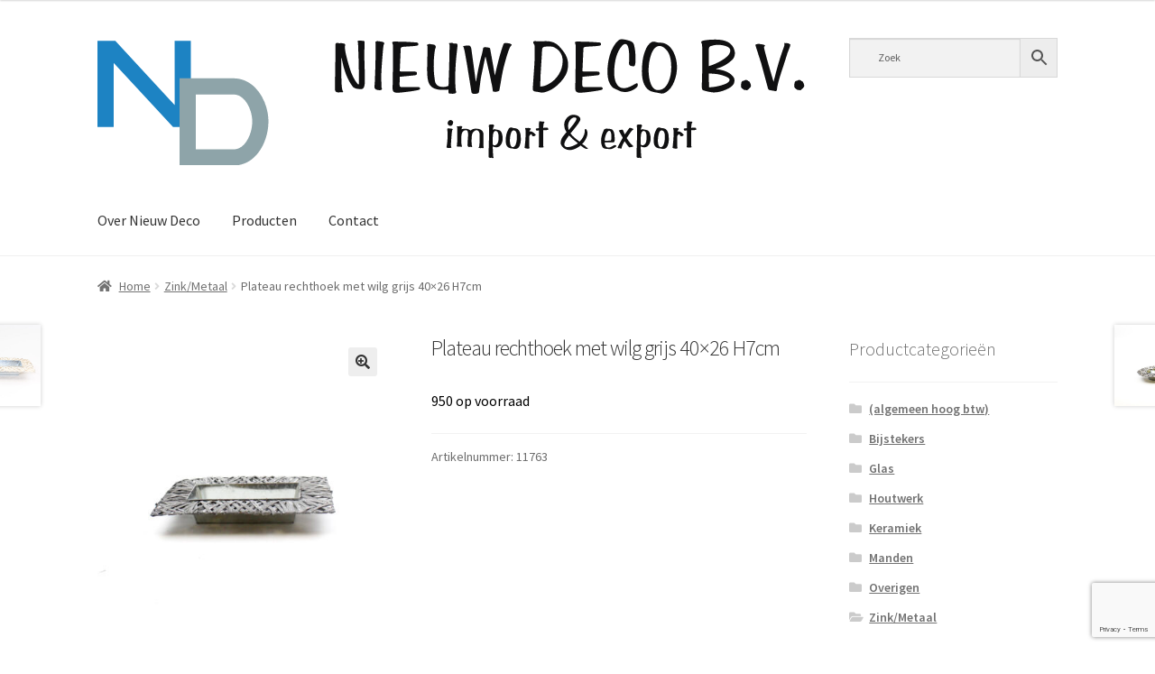

--- FILE ---
content_type: text/html; charset=utf-8
request_url: https://www.google.com/recaptcha/api2/anchor?ar=1&k=6Lc-5YkUAAAAAGTWWxz0FI7RE3_QZEOGtsM8rEqF&co=aHR0cHM6Ly93d3cubmlldXdkZWNvLmNvbTo0NDM.&hl=en&v=PoyoqOPhxBO7pBk68S4YbpHZ&size=invisible&anchor-ms=20000&execute-ms=30000&cb=o1w4396xsx1
body_size: 48681
content:
<!DOCTYPE HTML><html dir="ltr" lang="en"><head><meta http-equiv="Content-Type" content="text/html; charset=UTF-8">
<meta http-equiv="X-UA-Compatible" content="IE=edge">
<title>reCAPTCHA</title>
<style type="text/css">
/* cyrillic-ext */
@font-face {
  font-family: 'Roboto';
  font-style: normal;
  font-weight: 400;
  font-stretch: 100%;
  src: url(//fonts.gstatic.com/s/roboto/v48/KFO7CnqEu92Fr1ME7kSn66aGLdTylUAMa3GUBHMdazTgWw.woff2) format('woff2');
  unicode-range: U+0460-052F, U+1C80-1C8A, U+20B4, U+2DE0-2DFF, U+A640-A69F, U+FE2E-FE2F;
}
/* cyrillic */
@font-face {
  font-family: 'Roboto';
  font-style: normal;
  font-weight: 400;
  font-stretch: 100%;
  src: url(//fonts.gstatic.com/s/roboto/v48/KFO7CnqEu92Fr1ME7kSn66aGLdTylUAMa3iUBHMdazTgWw.woff2) format('woff2');
  unicode-range: U+0301, U+0400-045F, U+0490-0491, U+04B0-04B1, U+2116;
}
/* greek-ext */
@font-face {
  font-family: 'Roboto';
  font-style: normal;
  font-weight: 400;
  font-stretch: 100%;
  src: url(//fonts.gstatic.com/s/roboto/v48/KFO7CnqEu92Fr1ME7kSn66aGLdTylUAMa3CUBHMdazTgWw.woff2) format('woff2');
  unicode-range: U+1F00-1FFF;
}
/* greek */
@font-face {
  font-family: 'Roboto';
  font-style: normal;
  font-weight: 400;
  font-stretch: 100%;
  src: url(//fonts.gstatic.com/s/roboto/v48/KFO7CnqEu92Fr1ME7kSn66aGLdTylUAMa3-UBHMdazTgWw.woff2) format('woff2');
  unicode-range: U+0370-0377, U+037A-037F, U+0384-038A, U+038C, U+038E-03A1, U+03A3-03FF;
}
/* math */
@font-face {
  font-family: 'Roboto';
  font-style: normal;
  font-weight: 400;
  font-stretch: 100%;
  src: url(//fonts.gstatic.com/s/roboto/v48/KFO7CnqEu92Fr1ME7kSn66aGLdTylUAMawCUBHMdazTgWw.woff2) format('woff2');
  unicode-range: U+0302-0303, U+0305, U+0307-0308, U+0310, U+0312, U+0315, U+031A, U+0326-0327, U+032C, U+032F-0330, U+0332-0333, U+0338, U+033A, U+0346, U+034D, U+0391-03A1, U+03A3-03A9, U+03B1-03C9, U+03D1, U+03D5-03D6, U+03F0-03F1, U+03F4-03F5, U+2016-2017, U+2034-2038, U+203C, U+2040, U+2043, U+2047, U+2050, U+2057, U+205F, U+2070-2071, U+2074-208E, U+2090-209C, U+20D0-20DC, U+20E1, U+20E5-20EF, U+2100-2112, U+2114-2115, U+2117-2121, U+2123-214F, U+2190, U+2192, U+2194-21AE, U+21B0-21E5, U+21F1-21F2, U+21F4-2211, U+2213-2214, U+2216-22FF, U+2308-230B, U+2310, U+2319, U+231C-2321, U+2336-237A, U+237C, U+2395, U+239B-23B7, U+23D0, U+23DC-23E1, U+2474-2475, U+25AF, U+25B3, U+25B7, U+25BD, U+25C1, U+25CA, U+25CC, U+25FB, U+266D-266F, U+27C0-27FF, U+2900-2AFF, U+2B0E-2B11, U+2B30-2B4C, U+2BFE, U+3030, U+FF5B, U+FF5D, U+1D400-1D7FF, U+1EE00-1EEFF;
}
/* symbols */
@font-face {
  font-family: 'Roboto';
  font-style: normal;
  font-weight: 400;
  font-stretch: 100%;
  src: url(//fonts.gstatic.com/s/roboto/v48/KFO7CnqEu92Fr1ME7kSn66aGLdTylUAMaxKUBHMdazTgWw.woff2) format('woff2');
  unicode-range: U+0001-000C, U+000E-001F, U+007F-009F, U+20DD-20E0, U+20E2-20E4, U+2150-218F, U+2190, U+2192, U+2194-2199, U+21AF, U+21E6-21F0, U+21F3, U+2218-2219, U+2299, U+22C4-22C6, U+2300-243F, U+2440-244A, U+2460-24FF, U+25A0-27BF, U+2800-28FF, U+2921-2922, U+2981, U+29BF, U+29EB, U+2B00-2BFF, U+4DC0-4DFF, U+FFF9-FFFB, U+10140-1018E, U+10190-1019C, U+101A0, U+101D0-101FD, U+102E0-102FB, U+10E60-10E7E, U+1D2C0-1D2D3, U+1D2E0-1D37F, U+1F000-1F0FF, U+1F100-1F1AD, U+1F1E6-1F1FF, U+1F30D-1F30F, U+1F315, U+1F31C, U+1F31E, U+1F320-1F32C, U+1F336, U+1F378, U+1F37D, U+1F382, U+1F393-1F39F, U+1F3A7-1F3A8, U+1F3AC-1F3AF, U+1F3C2, U+1F3C4-1F3C6, U+1F3CA-1F3CE, U+1F3D4-1F3E0, U+1F3ED, U+1F3F1-1F3F3, U+1F3F5-1F3F7, U+1F408, U+1F415, U+1F41F, U+1F426, U+1F43F, U+1F441-1F442, U+1F444, U+1F446-1F449, U+1F44C-1F44E, U+1F453, U+1F46A, U+1F47D, U+1F4A3, U+1F4B0, U+1F4B3, U+1F4B9, U+1F4BB, U+1F4BF, U+1F4C8-1F4CB, U+1F4D6, U+1F4DA, U+1F4DF, U+1F4E3-1F4E6, U+1F4EA-1F4ED, U+1F4F7, U+1F4F9-1F4FB, U+1F4FD-1F4FE, U+1F503, U+1F507-1F50B, U+1F50D, U+1F512-1F513, U+1F53E-1F54A, U+1F54F-1F5FA, U+1F610, U+1F650-1F67F, U+1F687, U+1F68D, U+1F691, U+1F694, U+1F698, U+1F6AD, U+1F6B2, U+1F6B9-1F6BA, U+1F6BC, U+1F6C6-1F6CF, U+1F6D3-1F6D7, U+1F6E0-1F6EA, U+1F6F0-1F6F3, U+1F6F7-1F6FC, U+1F700-1F7FF, U+1F800-1F80B, U+1F810-1F847, U+1F850-1F859, U+1F860-1F887, U+1F890-1F8AD, U+1F8B0-1F8BB, U+1F8C0-1F8C1, U+1F900-1F90B, U+1F93B, U+1F946, U+1F984, U+1F996, U+1F9E9, U+1FA00-1FA6F, U+1FA70-1FA7C, U+1FA80-1FA89, U+1FA8F-1FAC6, U+1FACE-1FADC, U+1FADF-1FAE9, U+1FAF0-1FAF8, U+1FB00-1FBFF;
}
/* vietnamese */
@font-face {
  font-family: 'Roboto';
  font-style: normal;
  font-weight: 400;
  font-stretch: 100%;
  src: url(//fonts.gstatic.com/s/roboto/v48/KFO7CnqEu92Fr1ME7kSn66aGLdTylUAMa3OUBHMdazTgWw.woff2) format('woff2');
  unicode-range: U+0102-0103, U+0110-0111, U+0128-0129, U+0168-0169, U+01A0-01A1, U+01AF-01B0, U+0300-0301, U+0303-0304, U+0308-0309, U+0323, U+0329, U+1EA0-1EF9, U+20AB;
}
/* latin-ext */
@font-face {
  font-family: 'Roboto';
  font-style: normal;
  font-weight: 400;
  font-stretch: 100%;
  src: url(//fonts.gstatic.com/s/roboto/v48/KFO7CnqEu92Fr1ME7kSn66aGLdTylUAMa3KUBHMdazTgWw.woff2) format('woff2');
  unicode-range: U+0100-02BA, U+02BD-02C5, U+02C7-02CC, U+02CE-02D7, U+02DD-02FF, U+0304, U+0308, U+0329, U+1D00-1DBF, U+1E00-1E9F, U+1EF2-1EFF, U+2020, U+20A0-20AB, U+20AD-20C0, U+2113, U+2C60-2C7F, U+A720-A7FF;
}
/* latin */
@font-face {
  font-family: 'Roboto';
  font-style: normal;
  font-weight: 400;
  font-stretch: 100%;
  src: url(//fonts.gstatic.com/s/roboto/v48/KFO7CnqEu92Fr1ME7kSn66aGLdTylUAMa3yUBHMdazQ.woff2) format('woff2');
  unicode-range: U+0000-00FF, U+0131, U+0152-0153, U+02BB-02BC, U+02C6, U+02DA, U+02DC, U+0304, U+0308, U+0329, U+2000-206F, U+20AC, U+2122, U+2191, U+2193, U+2212, U+2215, U+FEFF, U+FFFD;
}
/* cyrillic-ext */
@font-face {
  font-family: 'Roboto';
  font-style: normal;
  font-weight: 500;
  font-stretch: 100%;
  src: url(//fonts.gstatic.com/s/roboto/v48/KFO7CnqEu92Fr1ME7kSn66aGLdTylUAMa3GUBHMdazTgWw.woff2) format('woff2');
  unicode-range: U+0460-052F, U+1C80-1C8A, U+20B4, U+2DE0-2DFF, U+A640-A69F, U+FE2E-FE2F;
}
/* cyrillic */
@font-face {
  font-family: 'Roboto';
  font-style: normal;
  font-weight: 500;
  font-stretch: 100%;
  src: url(//fonts.gstatic.com/s/roboto/v48/KFO7CnqEu92Fr1ME7kSn66aGLdTylUAMa3iUBHMdazTgWw.woff2) format('woff2');
  unicode-range: U+0301, U+0400-045F, U+0490-0491, U+04B0-04B1, U+2116;
}
/* greek-ext */
@font-face {
  font-family: 'Roboto';
  font-style: normal;
  font-weight: 500;
  font-stretch: 100%;
  src: url(//fonts.gstatic.com/s/roboto/v48/KFO7CnqEu92Fr1ME7kSn66aGLdTylUAMa3CUBHMdazTgWw.woff2) format('woff2');
  unicode-range: U+1F00-1FFF;
}
/* greek */
@font-face {
  font-family: 'Roboto';
  font-style: normal;
  font-weight: 500;
  font-stretch: 100%;
  src: url(//fonts.gstatic.com/s/roboto/v48/KFO7CnqEu92Fr1ME7kSn66aGLdTylUAMa3-UBHMdazTgWw.woff2) format('woff2');
  unicode-range: U+0370-0377, U+037A-037F, U+0384-038A, U+038C, U+038E-03A1, U+03A3-03FF;
}
/* math */
@font-face {
  font-family: 'Roboto';
  font-style: normal;
  font-weight: 500;
  font-stretch: 100%;
  src: url(//fonts.gstatic.com/s/roboto/v48/KFO7CnqEu92Fr1ME7kSn66aGLdTylUAMawCUBHMdazTgWw.woff2) format('woff2');
  unicode-range: U+0302-0303, U+0305, U+0307-0308, U+0310, U+0312, U+0315, U+031A, U+0326-0327, U+032C, U+032F-0330, U+0332-0333, U+0338, U+033A, U+0346, U+034D, U+0391-03A1, U+03A3-03A9, U+03B1-03C9, U+03D1, U+03D5-03D6, U+03F0-03F1, U+03F4-03F5, U+2016-2017, U+2034-2038, U+203C, U+2040, U+2043, U+2047, U+2050, U+2057, U+205F, U+2070-2071, U+2074-208E, U+2090-209C, U+20D0-20DC, U+20E1, U+20E5-20EF, U+2100-2112, U+2114-2115, U+2117-2121, U+2123-214F, U+2190, U+2192, U+2194-21AE, U+21B0-21E5, U+21F1-21F2, U+21F4-2211, U+2213-2214, U+2216-22FF, U+2308-230B, U+2310, U+2319, U+231C-2321, U+2336-237A, U+237C, U+2395, U+239B-23B7, U+23D0, U+23DC-23E1, U+2474-2475, U+25AF, U+25B3, U+25B7, U+25BD, U+25C1, U+25CA, U+25CC, U+25FB, U+266D-266F, U+27C0-27FF, U+2900-2AFF, U+2B0E-2B11, U+2B30-2B4C, U+2BFE, U+3030, U+FF5B, U+FF5D, U+1D400-1D7FF, U+1EE00-1EEFF;
}
/* symbols */
@font-face {
  font-family: 'Roboto';
  font-style: normal;
  font-weight: 500;
  font-stretch: 100%;
  src: url(//fonts.gstatic.com/s/roboto/v48/KFO7CnqEu92Fr1ME7kSn66aGLdTylUAMaxKUBHMdazTgWw.woff2) format('woff2');
  unicode-range: U+0001-000C, U+000E-001F, U+007F-009F, U+20DD-20E0, U+20E2-20E4, U+2150-218F, U+2190, U+2192, U+2194-2199, U+21AF, U+21E6-21F0, U+21F3, U+2218-2219, U+2299, U+22C4-22C6, U+2300-243F, U+2440-244A, U+2460-24FF, U+25A0-27BF, U+2800-28FF, U+2921-2922, U+2981, U+29BF, U+29EB, U+2B00-2BFF, U+4DC0-4DFF, U+FFF9-FFFB, U+10140-1018E, U+10190-1019C, U+101A0, U+101D0-101FD, U+102E0-102FB, U+10E60-10E7E, U+1D2C0-1D2D3, U+1D2E0-1D37F, U+1F000-1F0FF, U+1F100-1F1AD, U+1F1E6-1F1FF, U+1F30D-1F30F, U+1F315, U+1F31C, U+1F31E, U+1F320-1F32C, U+1F336, U+1F378, U+1F37D, U+1F382, U+1F393-1F39F, U+1F3A7-1F3A8, U+1F3AC-1F3AF, U+1F3C2, U+1F3C4-1F3C6, U+1F3CA-1F3CE, U+1F3D4-1F3E0, U+1F3ED, U+1F3F1-1F3F3, U+1F3F5-1F3F7, U+1F408, U+1F415, U+1F41F, U+1F426, U+1F43F, U+1F441-1F442, U+1F444, U+1F446-1F449, U+1F44C-1F44E, U+1F453, U+1F46A, U+1F47D, U+1F4A3, U+1F4B0, U+1F4B3, U+1F4B9, U+1F4BB, U+1F4BF, U+1F4C8-1F4CB, U+1F4D6, U+1F4DA, U+1F4DF, U+1F4E3-1F4E6, U+1F4EA-1F4ED, U+1F4F7, U+1F4F9-1F4FB, U+1F4FD-1F4FE, U+1F503, U+1F507-1F50B, U+1F50D, U+1F512-1F513, U+1F53E-1F54A, U+1F54F-1F5FA, U+1F610, U+1F650-1F67F, U+1F687, U+1F68D, U+1F691, U+1F694, U+1F698, U+1F6AD, U+1F6B2, U+1F6B9-1F6BA, U+1F6BC, U+1F6C6-1F6CF, U+1F6D3-1F6D7, U+1F6E0-1F6EA, U+1F6F0-1F6F3, U+1F6F7-1F6FC, U+1F700-1F7FF, U+1F800-1F80B, U+1F810-1F847, U+1F850-1F859, U+1F860-1F887, U+1F890-1F8AD, U+1F8B0-1F8BB, U+1F8C0-1F8C1, U+1F900-1F90B, U+1F93B, U+1F946, U+1F984, U+1F996, U+1F9E9, U+1FA00-1FA6F, U+1FA70-1FA7C, U+1FA80-1FA89, U+1FA8F-1FAC6, U+1FACE-1FADC, U+1FADF-1FAE9, U+1FAF0-1FAF8, U+1FB00-1FBFF;
}
/* vietnamese */
@font-face {
  font-family: 'Roboto';
  font-style: normal;
  font-weight: 500;
  font-stretch: 100%;
  src: url(//fonts.gstatic.com/s/roboto/v48/KFO7CnqEu92Fr1ME7kSn66aGLdTylUAMa3OUBHMdazTgWw.woff2) format('woff2');
  unicode-range: U+0102-0103, U+0110-0111, U+0128-0129, U+0168-0169, U+01A0-01A1, U+01AF-01B0, U+0300-0301, U+0303-0304, U+0308-0309, U+0323, U+0329, U+1EA0-1EF9, U+20AB;
}
/* latin-ext */
@font-face {
  font-family: 'Roboto';
  font-style: normal;
  font-weight: 500;
  font-stretch: 100%;
  src: url(//fonts.gstatic.com/s/roboto/v48/KFO7CnqEu92Fr1ME7kSn66aGLdTylUAMa3KUBHMdazTgWw.woff2) format('woff2');
  unicode-range: U+0100-02BA, U+02BD-02C5, U+02C7-02CC, U+02CE-02D7, U+02DD-02FF, U+0304, U+0308, U+0329, U+1D00-1DBF, U+1E00-1E9F, U+1EF2-1EFF, U+2020, U+20A0-20AB, U+20AD-20C0, U+2113, U+2C60-2C7F, U+A720-A7FF;
}
/* latin */
@font-face {
  font-family: 'Roboto';
  font-style: normal;
  font-weight: 500;
  font-stretch: 100%;
  src: url(//fonts.gstatic.com/s/roboto/v48/KFO7CnqEu92Fr1ME7kSn66aGLdTylUAMa3yUBHMdazQ.woff2) format('woff2');
  unicode-range: U+0000-00FF, U+0131, U+0152-0153, U+02BB-02BC, U+02C6, U+02DA, U+02DC, U+0304, U+0308, U+0329, U+2000-206F, U+20AC, U+2122, U+2191, U+2193, U+2212, U+2215, U+FEFF, U+FFFD;
}
/* cyrillic-ext */
@font-face {
  font-family: 'Roboto';
  font-style: normal;
  font-weight: 900;
  font-stretch: 100%;
  src: url(//fonts.gstatic.com/s/roboto/v48/KFO7CnqEu92Fr1ME7kSn66aGLdTylUAMa3GUBHMdazTgWw.woff2) format('woff2');
  unicode-range: U+0460-052F, U+1C80-1C8A, U+20B4, U+2DE0-2DFF, U+A640-A69F, U+FE2E-FE2F;
}
/* cyrillic */
@font-face {
  font-family: 'Roboto';
  font-style: normal;
  font-weight: 900;
  font-stretch: 100%;
  src: url(//fonts.gstatic.com/s/roboto/v48/KFO7CnqEu92Fr1ME7kSn66aGLdTylUAMa3iUBHMdazTgWw.woff2) format('woff2');
  unicode-range: U+0301, U+0400-045F, U+0490-0491, U+04B0-04B1, U+2116;
}
/* greek-ext */
@font-face {
  font-family: 'Roboto';
  font-style: normal;
  font-weight: 900;
  font-stretch: 100%;
  src: url(//fonts.gstatic.com/s/roboto/v48/KFO7CnqEu92Fr1ME7kSn66aGLdTylUAMa3CUBHMdazTgWw.woff2) format('woff2');
  unicode-range: U+1F00-1FFF;
}
/* greek */
@font-face {
  font-family: 'Roboto';
  font-style: normal;
  font-weight: 900;
  font-stretch: 100%;
  src: url(//fonts.gstatic.com/s/roboto/v48/KFO7CnqEu92Fr1ME7kSn66aGLdTylUAMa3-UBHMdazTgWw.woff2) format('woff2');
  unicode-range: U+0370-0377, U+037A-037F, U+0384-038A, U+038C, U+038E-03A1, U+03A3-03FF;
}
/* math */
@font-face {
  font-family: 'Roboto';
  font-style: normal;
  font-weight: 900;
  font-stretch: 100%;
  src: url(//fonts.gstatic.com/s/roboto/v48/KFO7CnqEu92Fr1ME7kSn66aGLdTylUAMawCUBHMdazTgWw.woff2) format('woff2');
  unicode-range: U+0302-0303, U+0305, U+0307-0308, U+0310, U+0312, U+0315, U+031A, U+0326-0327, U+032C, U+032F-0330, U+0332-0333, U+0338, U+033A, U+0346, U+034D, U+0391-03A1, U+03A3-03A9, U+03B1-03C9, U+03D1, U+03D5-03D6, U+03F0-03F1, U+03F4-03F5, U+2016-2017, U+2034-2038, U+203C, U+2040, U+2043, U+2047, U+2050, U+2057, U+205F, U+2070-2071, U+2074-208E, U+2090-209C, U+20D0-20DC, U+20E1, U+20E5-20EF, U+2100-2112, U+2114-2115, U+2117-2121, U+2123-214F, U+2190, U+2192, U+2194-21AE, U+21B0-21E5, U+21F1-21F2, U+21F4-2211, U+2213-2214, U+2216-22FF, U+2308-230B, U+2310, U+2319, U+231C-2321, U+2336-237A, U+237C, U+2395, U+239B-23B7, U+23D0, U+23DC-23E1, U+2474-2475, U+25AF, U+25B3, U+25B7, U+25BD, U+25C1, U+25CA, U+25CC, U+25FB, U+266D-266F, U+27C0-27FF, U+2900-2AFF, U+2B0E-2B11, U+2B30-2B4C, U+2BFE, U+3030, U+FF5B, U+FF5D, U+1D400-1D7FF, U+1EE00-1EEFF;
}
/* symbols */
@font-face {
  font-family: 'Roboto';
  font-style: normal;
  font-weight: 900;
  font-stretch: 100%;
  src: url(//fonts.gstatic.com/s/roboto/v48/KFO7CnqEu92Fr1ME7kSn66aGLdTylUAMaxKUBHMdazTgWw.woff2) format('woff2');
  unicode-range: U+0001-000C, U+000E-001F, U+007F-009F, U+20DD-20E0, U+20E2-20E4, U+2150-218F, U+2190, U+2192, U+2194-2199, U+21AF, U+21E6-21F0, U+21F3, U+2218-2219, U+2299, U+22C4-22C6, U+2300-243F, U+2440-244A, U+2460-24FF, U+25A0-27BF, U+2800-28FF, U+2921-2922, U+2981, U+29BF, U+29EB, U+2B00-2BFF, U+4DC0-4DFF, U+FFF9-FFFB, U+10140-1018E, U+10190-1019C, U+101A0, U+101D0-101FD, U+102E0-102FB, U+10E60-10E7E, U+1D2C0-1D2D3, U+1D2E0-1D37F, U+1F000-1F0FF, U+1F100-1F1AD, U+1F1E6-1F1FF, U+1F30D-1F30F, U+1F315, U+1F31C, U+1F31E, U+1F320-1F32C, U+1F336, U+1F378, U+1F37D, U+1F382, U+1F393-1F39F, U+1F3A7-1F3A8, U+1F3AC-1F3AF, U+1F3C2, U+1F3C4-1F3C6, U+1F3CA-1F3CE, U+1F3D4-1F3E0, U+1F3ED, U+1F3F1-1F3F3, U+1F3F5-1F3F7, U+1F408, U+1F415, U+1F41F, U+1F426, U+1F43F, U+1F441-1F442, U+1F444, U+1F446-1F449, U+1F44C-1F44E, U+1F453, U+1F46A, U+1F47D, U+1F4A3, U+1F4B0, U+1F4B3, U+1F4B9, U+1F4BB, U+1F4BF, U+1F4C8-1F4CB, U+1F4D6, U+1F4DA, U+1F4DF, U+1F4E3-1F4E6, U+1F4EA-1F4ED, U+1F4F7, U+1F4F9-1F4FB, U+1F4FD-1F4FE, U+1F503, U+1F507-1F50B, U+1F50D, U+1F512-1F513, U+1F53E-1F54A, U+1F54F-1F5FA, U+1F610, U+1F650-1F67F, U+1F687, U+1F68D, U+1F691, U+1F694, U+1F698, U+1F6AD, U+1F6B2, U+1F6B9-1F6BA, U+1F6BC, U+1F6C6-1F6CF, U+1F6D3-1F6D7, U+1F6E0-1F6EA, U+1F6F0-1F6F3, U+1F6F7-1F6FC, U+1F700-1F7FF, U+1F800-1F80B, U+1F810-1F847, U+1F850-1F859, U+1F860-1F887, U+1F890-1F8AD, U+1F8B0-1F8BB, U+1F8C0-1F8C1, U+1F900-1F90B, U+1F93B, U+1F946, U+1F984, U+1F996, U+1F9E9, U+1FA00-1FA6F, U+1FA70-1FA7C, U+1FA80-1FA89, U+1FA8F-1FAC6, U+1FACE-1FADC, U+1FADF-1FAE9, U+1FAF0-1FAF8, U+1FB00-1FBFF;
}
/* vietnamese */
@font-face {
  font-family: 'Roboto';
  font-style: normal;
  font-weight: 900;
  font-stretch: 100%;
  src: url(//fonts.gstatic.com/s/roboto/v48/KFO7CnqEu92Fr1ME7kSn66aGLdTylUAMa3OUBHMdazTgWw.woff2) format('woff2');
  unicode-range: U+0102-0103, U+0110-0111, U+0128-0129, U+0168-0169, U+01A0-01A1, U+01AF-01B0, U+0300-0301, U+0303-0304, U+0308-0309, U+0323, U+0329, U+1EA0-1EF9, U+20AB;
}
/* latin-ext */
@font-face {
  font-family: 'Roboto';
  font-style: normal;
  font-weight: 900;
  font-stretch: 100%;
  src: url(//fonts.gstatic.com/s/roboto/v48/KFO7CnqEu92Fr1ME7kSn66aGLdTylUAMa3KUBHMdazTgWw.woff2) format('woff2');
  unicode-range: U+0100-02BA, U+02BD-02C5, U+02C7-02CC, U+02CE-02D7, U+02DD-02FF, U+0304, U+0308, U+0329, U+1D00-1DBF, U+1E00-1E9F, U+1EF2-1EFF, U+2020, U+20A0-20AB, U+20AD-20C0, U+2113, U+2C60-2C7F, U+A720-A7FF;
}
/* latin */
@font-face {
  font-family: 'Roboto';
  font-style: normal;
  font-weight: 900;
  font-stretch: 100%;
  src: url(//fonts.gstatic.com/s/roboto/v48/KFO7CnqEu92Fr1ME7kSn66aGLdTylUAMa3yUBHMdazQ.woff2) format('woff2');
  unicode-range: U+0000-00FF, U+0131, U+0152-0153, U+02BB-02BC, U+02C6, U+02DA, U+02DC, U+0304, U+0308, U+0329, U+2000-206F, U+20AC, U+2122, U+2191, U+2193, U+2212, U+2215, U+FEFF, U+FFFD;
}

</style>
<link rel="stylesheet" type="text/css" href="https://www.gstatic.com/recaptcha/releases/PoyoqOPhxBO7pBk68S4YbpHZ/styles__ltr.css">
<script nonce="bmoE8aEBIVPjM7_S5Ox6qw" type="text/javascript">window['__recaptcha_api'] = 'https://www.google.com/recaptcha/api2/';</script>
<script type="text/javascript" src="https://www.gstatic.com/recaptcha/releases/PoyoqOPhxBO7pBk68S4YbpHZ/recaptcha__en.js" nonce="bmoE8aEBIVPjM7_S5Ox6qw">
      
    </script></head>
<body><div id="rc-anchor-alert" class="rc-anchor-alert"></div>
<input type="hidden" id="recaptcha-token" value="[base64]">
<script type="text/javascript" nonce="bmoE8aEBIVPjM7_S5Ox6qw">
      recaptcha.anchor.Main.init("[\x22ainput\x22,[\x22bgdata\x22,\x22\x22,\[base64]/[base64]/UltIKytdPWE6KGE8MjA0OD9SW0grK109YT4+NnwxOTI6KChhJjY0NTEyKT09NTUyOTYmJnErMTxoLmxlbmd0aCYmKGguY2hhckNvZGVBdChxKzEpJjY0NTEyKT09NTYzMjA/[base64]/MjU1OlI/[base64]/[base64]/[base64]/[base64]/[base64]/[base64]/[base64]/[base64]/[base64]/[base64]\x22,\[base64]\\u003d\\u003d\x22,\x22wqwmwrk8w7JARsO5ZhBUCj4Ww6DDvxbDosO+Bjc8Smkxw53Cvk18Z15BHWLDiVjCsT0ydFYMwrbDi1vCiSxPQlgUWFQ8BMK9w6shYQPCucKUwrEnwqIyRMOPJ8K9ChJyOMO4woxtwqlOw5DCkMOpXsOEKFbDh8O5IMK/wqHCozFtw4bDv2vCnSnCscOVw6XDt8ODwokpw7E9ASUHwoEbQBtpwoHDrsOKPMKzw7/[base64]/[base64]/Dv8KNwoDCkXzCv8OEwrPDrMOxw7w1CADCpUrDjB4IKmjDvEwbw6kiw4XCpmzCiUrCl8KgwpDCrxgQworCscKXwr8hSsOLwrNQP23DtF8uZ8Kpw64Fw7DChsOlwqrDnsO4OCbDjsKHwr3CpirDpsK/NsKnw6zCisKOwrrCqQ4VAcKucHxWw5pAwr5TwqYgw7pPw4/DgE4sC8OmwqJPw6JCJVMnwo/DqB3Ds8K/[base64]/CuXYwQFfDvMKCZcONwo4EwrtMIw5Qw4/Cs8KjPsKdwop8wovCtMK0bMOaSCwdwoY8YMK2wr7CmR7CjMOYccOGXXrDp3dPKsOUwpMzw73Dh8OKFURcJXJvwqR2wrk8D8K9w703wpXDhE5zwpnCnll0wpHCjjVKV8Otw5/DhcKzw6/DiTBNC3nCvcOYXjh9YsK3AR7Ci3vCncOYanTCkD4BKWDDuSTCmsOrwoHChMOoBlPCvRk/wo/[base64]/[base64]/DoxHDmgbCmsO8O8KaSMKJw7LCt3g6Zi/CvcOIwpAtw6FHUTPCsVgRBgYJw6NeBTtnw68mwqbDoMOcwpVQTMKxwqZfL2VVXnrDmsKDKsOhZ8OkQAtIwrNEA8KQRkFhwqYOw4Q9w7XDp8OGwrsHcUXDisOew5HDsSFFHxd+MMKJeEXDpsKewo1/U8KVZ28HCcOncMOMwoUjIEktcMO4GnDDlCbCiMKAw6XCucOSfcOFwrZSw7nDnMK3Xj3CmcKEX8OLeBB4ecOxLG/ChSUyw5zDixXDvn3CnjLDnBXDkEY8wrLDiizDuMOBPQUpIMK9wohlw5MHw7nDojIXw5dNDcKPVRLCt8K4CMOfbUvCkhzDiSEpHxotDMOuJcOsw64yw7hEIcOdwpDDo30hE3LDhcKWwqR3BMO8NVDDusOzwpjCvcKxwp1swqVGbWBpBn3CkirCgUzDpV/Cs8KCQMOQRsO+JVPDj8OhQA7DvFpVUkPDj8KcGMOmwrsmFGsNY8OjR8KtwqIcRMK/w5TDvnABNy3CkkJwwoYcwovCjX7DlQFhw4JUwqnChnPCosKnZMKkwq7CpDtmwonDnGhiccKfemgow5N9w74ww7J0wp1OYcOACMOfcMOIS8ORHMO1w4PDjWDDoH3CmcKBwqrDh8KEXXXDoiguwq/[base64]/NnfClMOABljCmEtkwqI3Iw4OwpPDu8OVw4jCncOnw5Isw7TCvBtlwrHDkMOhw4rClMOkGj8dKsOwXH/CnsKRa8OqPjTCgw8xw6/Ct8ODw4HDj8OVw4ggVMO7CgLDisOywrwrw4rDkTnDpMOdT8OpMMObUMKMBRgNwpZgWMOBNVDCicOlXBLDrT/DjWtrG8Onw7cOwpVQwo9Ow5xawqJEw6d0EngNwoZuw45Bc0DDsMKMDsKIdMK2NMKKTsKDeGbDvTMFw5NRdDHCtMOLE1c2acKHX27CiMOXZMOCwrPDk8K6YQrDkcK5KEjCs8KDwr/[base64]/[base64]/CusKxCQg0TsO/RyzCsMKLwpluwqTCjMKzFsK9wqLCq8OMwqMvT8KBw5c5aj3DmRcZfMK6wpTDjsOqw5UxVn/[base64]/CkgPCocOJw4UlwohfVn5nOcKPw6YoRXl7wq3CuhIfw4nCh8O1VCd/[base64]/w4jDuiYHbUvCmxwYQMKZw77DmQVHUsOENWA3FsO6EiVRw6zDksKaUSPDgcOdw5bDkhUIwo3DgMOAw60Vw4HDvsOcJMOxJiJtwrLCui/DmkQnwq/[base64]/Ck1h1w6rCgMOhwqfDlw3CrMO7w4fCunTCtQbDoDzCk8OjAEDDrh/CvcOMw4vCm8K/[base64]/DsmFOFsOrWsKyCmFHZcKfw4zDtkFOUErCoBh8b1ADJizDqlvDvCjCiFnCmcO/BsKXV8KlKsO4JMO+CD8hPxMkSMKwGyc+w63CkcO3PMKowq5+w5MTwoXDg8ONwqxtwo3DrEzChcO+bcKXwqB7ICAgEx/CmBguDUnDmizDv0VGwpk1w6/CtDo3VMKyTcODfcOpw63DsHhCBFvCtMOjwrE0w5gHw4rClsODw4tZZVkoMcKdSsKjwpd7w6tjwoEKesKswoZsw5NzwoZNw4/DssOXKcODYQxkw6DCq8KJFcOCLxfCtcOAw57DscKqwpRzWcKFwrrCnSLCmMKdw4DDmcO6b8Ojwp/CvsOEO8KowpPDl8OhdsOswptHP8KGwpLCh8OGe8O8M8KoHwfDiiYWwotSwrDCjMOZB8KCw4/DlUVZwrbCnsKSwohlSh7CqMOwKsKSwobCqG3CsTMzwrUtwr4cw7NZJgfCrF4LwobCg8KkQsKwRWbCscKUwoUOwq/DuToZw6xLMADDpEPDmiY/wqMHwpMjw41nZVTCr8KSw5UvQCpqD3wyYAFTScOLZRoXw7hLw7nCicOfwoUyJFIBw7oFG31+wo3DgcK1BVLCsgpJEMOhFEBMbsKYw4/Dg8K7w7gwGsKpKWwtJMOZc8O7wrVhDcKFR2bCq8K5wrzCkcOoNcOsFB7Dq8KTwqTCuD/DpcOdw7Ukw4dTwofDusKfwpoMHDNTSsKNw6B4w7fClhJ8wqgAUcKlw6YawolyHsOwUcKOw6zDtcKQacKAwoxTw6HDn8K/LUorH8KGPhjCmsOzwoRAwp5LwpE+w67DoMOhSMKww57CocKCw60DayDDpcKZw5DCt8KwOypKw4DDl8K/[base64]/Dm8O/AiUbwp0neMKwwo7Dm8ORwpUNw6l6w5rCiMK/[base64]/[base64]/ChCs7UsOVGHjDsRMXGMKkLsOndcKeemwjADcZw6HDlUcBwopPI8Omw5fDjMO8w7VAw6tKwo3CvMOlDsOYw4NxMR7CvMKsf8KEw4gZw7oqwpXDqsOEwr1Iwp/CuMK6wrlfw6TDqcKrw4/CmcK8w7BtEV/DlMKaPMOQwpLDuXdjwoHDplBCw5AAw7gfLcKtw78fw6guw4DCkQwew5bCmMOEN3/CkgpQKjwEw7tXHcKKZiEUw61Dw5bDqMOMD8K2WcO5azzCgsKxaxDCvMKpPFo2HsK+w7bDiirDqS82ZMKJYB3CvcKIVAcmY8Ofwp/DnMObFEF6wqfDmBfDgMOFwr7Cj8O+w7EOwqbCpTt+w49dwqBEw5o+aA7Cj8KEw6MSwrR3BGM/[base64]/w5RGw57CvsOZw58xFcOJwoTDhiLDvChaKsOEwrV7KcKMR2LDrsKOwqZYwp3CsMKwHBbDtsKRwrA8w6sUwprCgDciS8KnMww0dnzCkMOuDyMDw4PDh8KIO8KTw5/ChhRMBcKcb8Ktw4HCvkgEYXDCrB5BY8KlE8Ovw55TIAfCs8OuC39ldC5MbyVuOcOtIUPDn2/DtFwnwpvDlm1rwptdwqHCgmbDkTJOVWjDu8Ord2DDjkQIw4PDnBnCosOcXsOjHgd3w4PDsULCpG9VwrfCvcOmcMOwV8O9wozDksKuYwtaa0TDtsOKRC7DqcKlP8K8ecKsEj3CqFZWwozDvgXDgELDsAxBwr/[base64]/[base64]/DmcKQTsOdw4k6w4vDmVHDgcOkCnA7GMOHNcO2C3DCrcKFGxoBOMOdwr5MDm3DrUsNwq0Fc8O0GEgww6nDvXrDpMObwrFDP8OZw7bCkloqw6F5VMOZMhDCg33DsFkFZyDCkcOfw6PDvhUuRUE7EcKJwrQrwpZew5/CsncTASPClAPDlMK8WGjDhMKxwrgMw7QAwog8wqlpX8KXRDxAVMOEwoXCtEwyw6TDs8OOwpFMbsKbDMOZw4BLwoXCow/CgsKGw6TCqcOmwr1Dw57Dp8KTZzl6w7HCjcOAw552asKPeQlHwpkFfEbCk8OKw6hBAcOsaAcMw4nDuF4/Zn1GW8OgwpjCtQZIw40hIMKoe8K/wrvDu2/CtC3CosONXMOJdBfCvsOpwpbCjkhRwod9w5VCdcKwwr1jTSnChxU6bhERE8KFwrjDtixiCwczwpDCqsOTWMOYwqXCvkzDi3/[base64]/CjsKUwr7Ct1puIcKQw7fCoMKOOcObKcORw4QzwqXChMOkT8OSJ8OFNsKcNBzCpQ5Ww57DkMKvwrzDqAHCh8K6w4NIFjbDjCtxw61dOlfDgwDDj8OhRnx1ScKUHcKEw4zDolxPwq/ClzLDnF/[base64]/Zi8IHkw8IcKPw6XDtEzCqQHDpE0qwol/w6bDm1zDmmpzWcKrwqvDqB7DncOHFh3ChH5LwpjDpcKAwpN3wpBrQsK+wrPDg8OBK2BMYw7CkSMRwpkfwoFCIsKTw47DosORw4Acwqh1XHsrY2TDksKFKx/[base64]/woEww69GGsO8L1oxwrfCpMODwovChsKxPBgvwrHCh8OTw7dlcTjCgcKYwoxjWMKfW1oPd8KqeSBWw5UgAMOsAjIOZsKCwoJBOMK3XyDCnHUfwr9+wp7Di8OPw4XCi3HClMK3ZcKuwrvCnsKMYDfDnMKVwpvDkzXDq2dNw7LCk1wxw79WPCnChcOIw4bDmW/CrzPCvsK9woNZw4ROw6gZwrw9wqfDhDwYJcOnTsKyw43CkiVNw6Rfw5cLAMOgw7DCsh3ChcKBOMOyeMKQwr3Dr0/[base64]/DryLChRwiw747w4Z4wo3Dnyt/wrUjNMKMXjhEVxbDlcOlYCDClcO/wqdew5FIw73CtcOSw5MZVsObw44seRPDn8KSw6QdwqUjNcOswqlRfcK5wq/Dn0bDkEzCu8OHwqBfYFUpw6V2RsKfZ2IFw4URCcOxwq3CrHs4AsKvX8KoUsK+EsO6HAXDvH/DicKCVMKiNEFEw4JTJzjDr8KIwps1FsK2P8Kvw57DkCDCqw3DllteFMK0P8KVwp3DgFXCtQEyUgjDj0U7w48Jw5lBw63CskzDpcOFIxDDrMOWw6tkBcKywo7DmGjCo8KcwpETw4sOc8KZesOvFcKCP8KSJ8OebXDCmGPCr8OewrDDjA7CpWQ/w6svG3nDscKJw5LDo8OhSmnDsRzDpMKOw4vDn29FcMKewrd/w73DsSPDrsKLwokywpMQciPDhTEhTRPDiMOib8OYAMKCwr/[base64]/wr3DlVdHwqc6w5TDmMKAwoPCpSU5wqBOw7NDwpXDuV5yw4ceQw44wrA+PMO/w6HDk3E4w4kYe8O2wqHCh8Onwo3ClGpSH3tNOA3Ch8O5UzHDswNKX8O5OcOqwrQtwprDtsOsHVlEZMKZY8OmbsODw61HwpLDlMOmNMK3DMOyw7V8UH5IwoA+w71MWSEWJF/DtcKrV07CicKgwpPCm0vDmsKhwq3CqQ9If0Ehw6HDvMKyGDxBwqJ2EC15HgfDkBM5w5TCh8OcJW8HbVYJw53Cgw/CpxzCjMOBw4DDvgN6w4htw5w5FsOuw4vDl1hGwqUOJCN7w6UEBMOFAxvDjCo5w5kfw53CjHpjNEJGwo1bU8OQHCdEKsKrAsK1O2xIwr/DoMKywowpA2rCjiHCqGfDrlliQA/[base64]/CvMKAw7Afwp1qI8O+f8OuOwXCp8K0w6NWEMOXw4VawqTDnS7DkMKrfA/[base64]/CgSnDuzIHwpIXKMKdwpchwrMcc2nCiMK2wq4ww7zDmnzCp1tjRUbDuMOdATwAwr91wodYZxTDgDPDlMOKw6Ymw5rCnHIlw6l1wptpMiTDnMKqwqhbwoxJwq8JwowLwos9wrM0XVw9wq/ClivDj8KvwqDCsEcMFcKLw4TDpcKvbHESHm/CjsOGQHTDjMOtacKtwqrCnRslDcOgwoV9I8Olw5dDR8OXB8KBAEB9wrTDicOjwqXCkWACwotewqPCsR/DssKmSwFvw6d9w4hkODvDkMOHdXLCixkUwrRFw75dZcOsViM9w6TCocOiEsKOwpFIwo5mdiw+XyjDlXcBKMORfxLDtsOITsKdehI/PcOYSsOmw4rDhnfDtcOowqFvw6pqPlhxw43CrBIZbMO5woonwqvCocKUEUsbw5rDmCNhwpfDlRxzO2/CqyvDn8OgY21pw4fCrMOdw4AxwoHDlWLCv2vCoGfDiH0yfCnCiMKvw7pjKMKYSF5Vw7A3w7oxwr3Dr1EKG8Oaw4TDgsKow7/DrcK0IsO2G8O8BcK+RcO8A8KLw7HCgcOoQsK6Zm1MwrvChcOiOsKldsKiXTTDrxLDoMOXwpfDgcOmDixLwrDDlcO+wr1fw7/[base64]/XkzCpcKLMAZ3w402GsKndcOuGA5jO8OFw6PDjH9fwrs6w7XCrmTDoibCtQ1VflbChcKRwrTCqcKzNXXCksKsElEJF2J4w7jCtsKyQ8KBEzfCvMOEOhRbfAkDw7s1c8KRw5rCscKCwpxBccOTOj4Owq3DnBZzScKdwpTCrG8nZzZqw5jDhsO+DMK2w4TCh1ImKMOccg/[base64]/[base64]/CksKKwpAow5J8w5wKLcOfwpYkw7PDl8KPw4ctw43Cl8KhW8OnUcOrL8O6FAh4wpcZw4QkO8KEwqF9RAHDpcOmDcKIYlXCjsK9wqrClTvCq8KJwqUjwrIkwrQQw7TChS4lfcKvaW9YAMKnw4RNHx8dw4fChB/[base64]/w6pyWsKzZMKjJULCqcO0EsKebCsbQcOYwpE3w59THMOjYXEswprCjV9yBsK9HGTDtkvDh8KTw4vDjnIcYcOGOsKnK1TDn8OcCnvDosKeSHnCvMONR3/[base64]/w5IBUz/[base64]/CtSbCtcKOwonCjsOLEgkFwpHDocKwwozDnjxQw4xDW8Kww4wVO8Otwqh5wp1zeWYHX3zDn2UEVVtKw6VWwr/DosK3wpTDmwt/[base64]/DsMOgUMKewqHCnjPDrHggw4fDuCJpdR1dB0TDjT1kD8ONfwDDjsObwohLeTVHwps8wopNIlTCrMO5cnhNGXJAwojCtsOtGDHCp2bDtks3TsOufMKpwpgWwobCv8OBwonCmcOgwpguOcOsw6pLa8KCwrLDtGDCrsKNwpjCtl0Rw4jCjxbCqTHCusOSfBfDv2lfw4/CsAoyw6LDvcKhw4HDuiTCp8OWw5EEwpnDhwjDvcK7KiY5w7DDpg3DicOyUcKMYcOMFxzCqm5uasK+csOlCj7Dp8OCw4NGPHrDrmgDa8K8w6HDpsK3H8OsOcOBP8Kaw6zCvB/DnEnCoMK2VMK2wp1hw4PDpAh6WUzDoBnClEpQcndywoHCgHLCgMOkMxPCqMK6asKDCMO/XG3Ci8O/w6bDlsKrDR/CtknDmlQ+wp/Ci8KMw5rCoMKfwqNfTgHDucKewplvK8Oiw7rDjAHDjsOZwprCnhMhFMOlw4s+J8KewqLCiGZPJlnDkWIew5/Dj8K3w7MPRm/Clw9/w4rCjHIFP1PDuHxKdcOHwo9eJcKIRSt1w4rClMKowqfDgMOlw5vDlXLDksKQwovCkUzDiMO0w6zCh8Kjw7xZFSHDgcKAw6XDq8O2LA5lFEDDlcOPw7YldMO3f8KkwqtpZcKjwoB7woDChsKkw5rDv8Kcw4zCmyfDjSPCjFnDg8OkY8OORcOET8Oewr/DtsOIKEbCiEJIwrw7wrItw7rCm8Kqwrh2wrnCt2Y0a1kRwocyw4DDmAPComlRwpDCkiFSAXLDnnNYwoDCkRLDpcOtZXE/QMKmw6PCi8KVw4QpCMKaw7bCpT3CnQ/DhFpkw75tbwE9wptuw7MOw5olB8OscD7Dj8OZBA/Djk/CtQfDvMOkTScvw5nDhMOATjzDkMKCR8OPwr8WbsO5w6Q2XkxYWgwywrfCksODRsKKw4TDuMO9ecOPw4xLLsOYE2zCrGDDr0nCp8KRwonCnTM4wpBhNcKDMsO1KMKQQ8OeUXHDksOMwrk7MU/[base64]/wo7CrFPCoMKWw4DCpcO3NsO+wqLDmcK7OnDCusK2IcKRwo1HJxcaBMO/w71jK8OewpbCuiLDo8KXRQbDvizDvcKOIcK7w7vCpsKGwpsBw6wVw7Nxw78uwqvDgEpMwqDCmcOTa0EMwpsXwos7w5Yrw5ZeDsKowqHDpHlvFsKJEMOew4/Dg8K1Yw3CpFnCtsOFBcKaZ1nCoMOSwoPDtMOBWCLDu1pJw6Maw6XCo3Z3wrozQzDDtcKAM8OawpvDlQwswr8lOhnClzTCmFYdeMOYCQfDiBvCjhTDjsKbScO/[base64]/DmMK/clpPAcK9bHrCuVEqw4HCkcKoJMOQw5TDjzPCuxHCv0TDkw7CvsOzw7PDpsO+w7MtwqfDuVDDicK9BQdyw74iwpTDssO3w73CtsOfwoV9wp7DjcKvJWLCmnvCiFtgTMOqZsOcRmpSPFPDtn44w7kTwoHDtEYuwoQ/w4w5PRPDs8KNwqjDmMOJEMOjAMKJa1fDgA3Cg1XCi8OSD1zDhMOFChMqw4bCpDHCqMO2woTDvDPDkRIdwqoDb8KbRQoMwqIaYCzCjsK8wrxGw7AiJR/DmlZgwrF0wpjDr0jDm8Kpw4VVBh7DtCHCmsKjFcKBw4d1w6kDBMOsw7XCjGbDpBvDt8OFZ8OOFHvDmRsLGcOQPy0ow4bCs8OdRR/DsMOMwoNAWDXDncKww73CmsOpw4VPB0zCuiHCvcKGBhdPE8O7PcK0w5nCpsKpOGgiwo0Mw4PCh8OSc8OuXcK/[base64]/w6LCsSjDnHbCgsKFw4x1MMONHsKvwrpvXA3DhUc3NMOXwrQxwpTDqHjDmx/Dp8O6wrXDrmfCmMKOw4PDr8KFbXlWNsKbwrLCm8OaV2zDtlrCv8KLd3vCtMKZesOowqLDiFPDlsOvw4jCny59w4grwqfClcOqwp3Du3Z9Uh/Dun/Dp8KCCsKKOAthHCgldsO2wqMJwqHDtmMTwpRNwoJ9b1F/w4FzPiPChj/DgDxOw6pMwqXCm8O4Y8KxXFkpwqjCsMKXBQInw7sXw6pqIQrDusObw54kZcOSwq/[base64]/DgwfDv8K0wrHDmizDqcOuGhPDj8KQJ8KCFsKVwrrClFfCjMOIwpzDrB7Dp8OUw5fDhcKDw7RLwqoqZcO1FjDCgsKbw4HCt0nClsO8w4jDswodOMOHw5LDnRrCp2TCr8KXDE/DryPCkcOPWVLCmFs7WcKzwqLDviczWgzCq8K7w5oXYVY3wp3CjxjDjURIDUBxw4zCqQMecWFfOTPCvVlVw7PDoVzChmvDtsKWwr3DrXIXwq1IXcORw4/DjMK4wpHCh0YFw7FWw6zDh8KfPWUFwo3Dk8OnwoLChSDCrcOYIklTwqB9ST8+w6/[base64]/DrcObw7YJf8KswrwkwrHCuGXCi8OUwqoPa8OjQR/DmsOpZh5twoluQ3HDpsKIw6zDnsOww7QfUsKEFSVvw4UIwrJMw7rClX5BHcOWw5HDnMOHw4nCn8KJwq3DuAE0wojDlsOFw7haBMK5woddw4/DomfCt8KHwpTCjFc2w7NfwonCoArCnsKOwo1IXsO6wpfDlsOiWQHCpFtrw6TCuit3d8OHwrI2GkTDhsK9cGDCksOSR8KQGcOkN8KcAXLCj8OLwoLCqcK0w7zCuQxsw6l6w7kSwpkzacKKwqJtCkrCjsO/Rk3DuS4LGl81SAbCocKtwpvDvMKnw6jCkArChhNrJGzCn25IS8KNw6zDucOrwqvDlMOpLMOxR3PDv8K+w60Gw49vAcOxScOkFcKlwrcYHw9XbcKTVcO2w7XDhGhKeWnDucOEIglJWMO/[base64]/woYOwoZhETJkR8OewoTDuzMfw6rDhsKyQ8K/[base64]/OMK9a8KWw5DDvcO7wp3CtsKLw4NCfx/ClnVld0tcw78nesK9wqcIwp1Qw53Co8O3TsOcWwHCuiDCmUrCrsOOPWATw5DCscONVkbDokAvwrXCrMKXw4jDq1QywrM7B3XCmMOpwoBWwoBzwoMIwpHCjyjDvMO7fD/DplolNgnDscObw5nCh8KaaHo7w7zDgsOxwptCw6cdwop7ITnDsmnDn8KOwp/DjMOPwqsrw4zDhBjCohZ6wqbCnMKtUmlaw7ImwrjCnWYDVcOAc8OlCsOLCsO/w6bDkVzCtcKww4/Do1ZPLMK5G8KiAGXDsFpCIcKVC8KNwoHDpSMAWHPCkMKAwoPDlsOzwphUA1vDghvCoQIHPwpNwr56IMK3w4PDt8KxwqHCnMOsw5nDr8KwJsKRw642FcKNJho+YhrCkcOTw7h/woBZwoxyUsOAworCjBdkw7t5Vl9Gw6tqwrliXcKldsKRwp7CrsOHw64Ow7/[base64]/ChMOqwp3CrcOBwpbDhMKswptXaw1XWCjDvcKgT1srwqY+w65xw4DCsSfDu8OTBGPChzTCr2vCnlY2YATDlixtKxQWw4N4w4kWWHDDusOQwqjCrcONVB4rwpFTNMK0w7kIwphCcMKmw7PCrCkQw65lwr/[base64]/CkS/CpAB0QzoxWXfCsTvDp1vDnzxpAcOjwoNdw4TDvnHCpcKXwp/DrcKUbmjCnMKAwrEAwoXCk8KFwpMlcMORcMKtwqbCs8OawpFhw7MxDcK0wq/CqsOFAcKHw58iFcKiwrNeRSTDhSvDtMOvSMOdccO4wp7DvzIkZMOLf8Owwptgw7pJw4Vww50mAMOJezTCpV99w6IJHHsgUEbCl8OAwp8dbMKFw47DncOUwo51eTtXFsOhw6kCw7F7JiIqa1/Cv8KsR2/DtsOOwoIDBBzDiMKvwonChGfCjDTDq8KcGWLCsyQ+DGTDlMO+wq/[base64]/Ct8OGw5jDiWjDkcKYaUUfImUUwooawprDuhvCmVpYwpJBCi/Cg8KVQcOQUcKcwqfDkcKdwojCvDnDum9Kw4rDosKbw70GYMK0L1PCosO5SXzCpRxUw6h2woAoGy/Com9ww4bCsMK2w6Ubw6cmwqnChUduS8K6wq8mwotywoESVBzCp2jDrz1rw5nCncKiw4/DuXQqwrswLwLDiwzDkMKFcsOtwq3DnzPCvsK3wpgswrwHwrVvC3XCgVU0CsOswpUdFETDu8K2wrhFw7MmMcKUdMK/JAwUw7UTw41Lwr0Swo53wpI3w67CrsORCMOGfMKFwpU4e8O+acKnw6puwr7CjsORw5/[base64]/CisKnwqbDjnzCim/CrsO4woHDh8KBHsOECMKZw5oqOsK0wq0sw6jCicKeU8OBwr7DoHhdwoDDoS4jw4dFwqXCqzAHwp3DtMOJw5JZM8OyX8OSQhXCszcIZkIkR8OxbcKdwq8nIk7Dj0/[base64]/CiHRlHg4PUDYtwrbCr8KlIMKNPMKpw5fDqS/CoFTCngZ9woRsw6vCuD8COQhlUcO4cTphw5LCvGDCv8K3wrp5wrnCmsKXw6PCpsK+w5c+wqrChF5Iw4fCqcKow4DCkMOyw6vDmxoPwpxew4rDjsOjwr3DvG3CsMOAw5BqFSwdN0TDhihUdjHDpUTDkhZlLMKUwrbDvG/ClGJHMMOCw5FMFMOfEwTCs8KcwoVYB8OYDhPCgsOqwqHDgcOywozCsA/Ch1UXSgkww4HDtMO8JMKCbU8CPsOkw6lOw4fCusOVw6rDiMO4wpjDlcOIKwTCh0QSw6p5woHDmcObe1/CuHtswooCw6zDqsOsw4jCqEwhw5XCpy8Bw7tYBXDDlcKsw7/CrcKQEh9rfmhRwoLCgMOiJHLDnBgXw47CgW1ewo3Dj8O8emLCggfCoF/[base64]/Dpzxsw6clfRMiDMKxwqEPL8KrZDpCwojDvcOEwrQpwo4ew640AMOvw4HCpMOaP8OoY2JIwoDClMOzw5/CoUDDhgXDg8KtTMOVL04Ew43CpMKYwogrDFJ4wqvDg1jCjcO7EcKLwqZPWzzDkifCrURFw51XJDI8w69Pw7vCoMKDWU7Cm2LCj8O5fgfCiCnDgsOhwpNzw5LDqsOUKj/DrVs5awbDsMOnwqbDqcOXwp5dT8O/a8KIwqF5JzEuWcOvwpkEw758HUwYGzovUcOTw789RSIiS17CjcOGPsK7wqDCiUjDqMOvGzLCvyzDk0EdTcKyw7gBw7bDvMKow51Iwr1Kw5QzSH4/[base64]/Di1zCtMKbwpzDk8Kvwr7Dp0hrw4fDpENow6gnfG5pcsO2VMKLNMOJwpvCj8KDwoTCpcOPKVE0w5VnB8O8wqnCu246acOaXcKjXMOnw4jCrcOqw73DkksfYcKJHMKJanYKwpbCgcOpGsKnYMKBXmocw7bDri41PzkwwrjDhRHDqcKtwp/[base64]/CngzCoMKbw7NBb35AVXvChnvChQHDssKRwoPDi8OHIMOLRsOWwroyK8KEwoh+w6t1wqhBwrtiAMOYw4HCn2XCm8KfMFgYJcK4wpvDui5xwrVFY8K2McOVUiPCmURsL3DCtDF6w6kaZ8KDLMKNw6LCqinCmz/Cp8O7dsOsw7PCjVrCpnTCjE/CphxoD8KwwobCshIrwr5Hw6LCqX98J3EoPCIbw4bDlyvDmMO/einCvcOmaBVnwpoNwp52wo1YwpTDrXQ1w5zDmCfCrcOKCGLCoA09wq/Cph0BPwfCiWYeRMONNUHCvGx2w6fCsMKvw4UbUWbDjAANbcO9DsOXwq3ChRPCvn3CiMO/YMKUwpPCgMO9wqQiKAnDjMO5d8KZw68CGcObw6ZhwofCncKOZ8KhwoQVwqweW8OVKUbCh8O/[base64]/CicK5w55gMzBGUH0twopIw7owNsK3EB9UwqN8w4tKQTbDjMOZwppjw7DCkVxSYsK6e2FHZ8O/w4vDjMOLD8K6XsOYb8Khw6kVPXpywrNFZU3Cux/[base64]/DnUXCr3rDriXCvcOiJzpgwrhBw4HDvMKnw7fDrVXCpsOjw5vClsONZg/CmTzDr8KpAsKeccOkdMKDUsKrw4TDmsOxw5NpfGbDtQvDu8OeUMKuwrvCvMOeNUA8VcK5w78bdRMkw598QBTDm8OWAcKnw5oSbcKZwr8tw4/[base64]/[base64]/H8K4FMK8G0VPU8KFXMKdBMKAwrEXN8OVwqzDucOnXHjDjlPDjsKKF8KBwow2wrLDncOEw4/Ci8KPJnjDjMO3BU/DusKpw7nCt8OHYXTCnMOwaMKrwrlwwpTCn8OgEh3CjFElb8KBwrHDvSDCvTlxU1DDlsKNfS7CtkHCocOKIHQPCn7DpUPCtsKTfA3DvFbDr8KvTcObw500w6nDhMOOwpZbw7XDrz9Qwq7CpDHCpRvDpcOxw7wEcQ/ClsKbw4bCozjDgcKnB8OzwpoOZsOoBWnCpsOOwojCr2fCmUw5wpQ6PSo0bH96wp0ewqzDrlBcLcOkw49yU8Ohw43CiMOuw6fDgFl+wo4Sw4E2wq5iGzLDtQEwB8OxwpnCmSrChihBBBTCgcO5P8Kaw7bDtXfCsW5kw6k7wprCuSzDnBLCm8OkMMO/wrEyP0LDicOvF8K3TcKGQ8O8b8O1DcOiw4LCqFp+w4pSfhYnwqV5wqcxLnM1HcKxDcOtw7fDmsKxJFfCsi96Rz/DkEjCo1rCuMKmX8KXUV/DrCNaScKxwpDDicObw54eUh9JwpQEPQrCunBlwrtJw7FiwojCk3jDisO/woDDiXnDqVAZwoPDmMKLJsO2KE3DqsK1w4s1wqjDujAPT8KXQcKMwpcAw54NwqAtI8OtVzUzwrrDpcO+w4DCl0jDlMKWwpkkw7AaWWMYwo4MMy9uI8KZw4/[base64]/wpbDgMOwPsOYwpTDm8Krw4fDv1E8w7vCjTLCugzCsBxhw7R4w7zDhMO7wpDDu8OJSMO8w6HDpcOLwpfDjWVQRTnCtMKHSsOlwqdeanY3wqhCVG/DhsOCwq3Dg8OjNFrDgzfDkmjCnsOhwo8baA3DnsOPw757w5jDjl4KBcKPw5Y8FjPDrXJAwp7Cp8O7a8ORUsKDw5lERcOXw7/DscOZw51rbMKhw6/Dnx5uc8KGwrrCn3XCmsKRdyRlUcOkAcKuw79kAsKNwqQtYkInw7kLwqcmw43CoQfDq8K/GHYmwq03wq8HwqA9w6VaHsKEQ8K9VsOTwrh9wok1w7PConlVwo1pw5TCrSHChCE8VQ1DwphcGMKwwpPCqsOJwoHDpsKCw4s3w5xvw4x2w7Y4w4nCvkXCncKRMcOqZ20+K8KewpV/[base64]/ChRw9J8OheMKWw53DsMOqfRDDo8OJb3vCm8KMEcOBJnoTOsORwovCsMK4wrHCv3LDk8OoFcKFw4LDlcK2JcKoR8Kvw6dyNXQEw6DCpVvCqcOnZ07DtX7Dqngvw6rCtTVCf8Kgw4/CnmfDu01jw40bw7DCq2XCg0fDg2HDrMKNKMO0w49TL8OhFEvCvsOywp/[base64]/Dl8OOw7Q/wojClmQ8W8KBe8K6w6RDAALDngssw7x2E8Ohw6sKR2PDrMKCwpQoEy0two/[base64]/CgcOydsOfw4RxwqPClsO4woBcw51ieDMqw6TCk8ONFcKWw4NCw5HCjXjCihPCp8Omw6rDg8OVesKBwroZwrbCu8Oewo1uwpHDrS/DoxTCsDI8wqvCnEDCrCJ2DcKmHcOww45qwo7DgcOyacOhVUd7KcO5w7jDkMK6wozDrMKfw4nCpsOdOMKHTTTCj1PDqcOCwrLCo8O9w63CisKIL8Olw4IqDGRuMAHDo8O3McOFwoNyw6Baw4DDksKPw4kTwqrDm8OFd8OEw5tNw6k8G8Kgfh/Cvi3CrX9Rw7LClsK3FAbCjkBKOzfCs8OJasKKwrQHw4/DgMOpeSFYGMKaZWlyE8ORZHLDujpbw6bCqnVOwoXCjQnCkz8aw74jwrvDtcKiwqzClAt/[base64]\x22],null,[\x22conf\x22,null,\x226Lc-5YkUAAAAAGTWWxz0FI7RE3_QZEOGtsM8rEqF\x22,0,null,null,null,0,[21,125,63,73,95,87,41,43,42,83,102,105,109,121],[1017145,681],0,null,null,null,null,0,null,0,null,700,1,null,0,\[base64]/76lBhnEnQkZnOKMAhk\\u003d\x22,0,0,null,null,1,null,0,1,null,null,null,0],\x22https://www.nieuwdeco.com:443\x22,null,[3,1,1],null,null,null,1,3600,[\x22https://www.google.com/intl/en/policies/privacy/\x22,\x22https://www.google.com/intl/en/policies/terms/\x22],\x22+dkSyXBDqKnZYphog89dA2zH1OpWTUMfJvlafOcnU0s\\u003d\x22,1,0,null,1,1768619767032,0,0,[251],null,[123],\x22RC-xOG9AsTHM5x3ww\x22,null,null,null,null,null,\x220dAFcWeA44-F-ZdsktDqJJr58rnLNX1qTI4s_GoqN02WcOTnwsknKc7faZ0xK4cn7uagPFxODehMIiWUL2_22iCcXGRubomGiq8w\x22,1768702567020]");
    </script></body></html>

--- FILE ---
content_type: image/svg+xml
request_url: https://www.nieuwdeco.com/wp-content/uploads/2020/01/nieuw-deco-logo-klein.svg
body_size: 30633
content:
<?xml version="1.0" encoding="utf-8"?>
<!-- Generator: Adobe Illustrator 16.0.0, SVG Export Plug-In . SVG Version: 6.00 Build 0)  -->
<!DOCTYPE svg PUBLIC "-//W3C//DTD SVG 1.1//EN" "http://www.w3.org/Graphics/SVG/1.1/DTD/svg11.dtd">
<svg version="1.1" id="Layer_1" xmlns="http://www.w3.org/2000/svg" xmlns:xlink="http://www.w3.org/1999/xlink" x="0px" y="0px"
	 width="350px" height="63px" viewBox="0 0 350 63" enable-background="new 0 0 350 63" xml:space="preserve">
<g>
	<path fill="#101011" d="M344.796,25.103c0.471,0.406,0.851,0.609,1.135,0.609c0.121,0,0.297,0.016,0.527,0.049
		c0.23,0.033,0.4,0.05,0.51,0.05c0.176,0,0.33-0.065,0.461-0.198c0.134-0.131,0.265-0.258,0.396-0.378
		c0.758-0.56,1.137-1.081,1.137-1.563c0-0.461-0.143-0.966-0.428-1.515c-0.154-0.274-0.271-0.488-0.347-0.642
		c-0.229-0.1-0.411-0.165-0.543-0.198c-0.045-0.022-0.166-0.138-0.362-0.346c-0.152-0.143-0.39-0.214-0.707-0.214
		c-0.252,0-0.451,0.039-0.592,0.115c-0.31,0.154-0.474,0.236-0.494,0.247c-0.33,0.077-0.576,0.132-0.742,0.165
		c-0.471,0.285-0.707,1.19-0.707,2.715C344.038,24.317,344.29,24.686,344.796,25.103z M326.204,7.786
		c0.922,2.864,1.434,4.467,1.531,4.808l3.293,12.197c0.131,0.494,0.312,0.784,0.543,0.872c1.131,0.274,1.985,0.434,2.567,0.478
		c0.043,0.011,0.117,0.041,0.224,0.09c0.104,0.05,0.184,0.074,0.237,0.074c0.482,0,0.779-0.208,0.89-0.625
		c0.043-0.395,0.088-0.795,0.131-1.201c0.318-1.746,0.861-3.83,1.631-6.256c0.668-2.063,1.338-4.121,2.008-6.173
		c0.494-1.558,0.867-2.728,1.119-3.507c0.109-0.428,0.219-0.789,0.33-1.086c0.801-2.063,1.217-3.139,1.25-3.227
		c0.033-0.186,0.055-0.323,0.066-0.411c0.131-0.384,0.196-0.521,0.196-0.411c0-0.055-0.153-0.176-0.461-0.363
		c-0.373-0.23-0.533-0.346-0.477-0.346c-0.121,0-0.301-0.021-0.535-0.065c-0.236-0.044-0.42-0.065-0.553-0.065l-0.164,0.033
		l-0.164,0.032l-0.207-0.082l-0.238-0.083c-0.063,0-0.143,0.056-0.229,0.165c-0.011,0.065-0.007,0.253,0.018,0.56
		c0.021,0.221-0.018,0.473-0.115,0.758c-1.186,3.38-2.098,6.135-2.733,8.264c-0.703,2.359-1.527,5.438-2.472,9.234h-0.131
		c-3.078-10.359-4.617-15.957-4.617-16.792c0-0.218,0.078-0.394,0.234-0.525c0.158-0.132,0.236-0.214,0.236-0.247
		c0-0.23-0.291-0.422-0.873-0.576c-0.461-0.131-0.855-0.197-1.185-0.197c-0.11,0-0.274-0.033-0.494-0.099
		c-0.221-0.065-0.391-0.099-0.512-0.099c-0.076,0-0.188,0.021-0.336,0.065s-0.262,0.065-0.338,0.065
		c-0.658,0-0.988,0.203-0.988,0.609C324.888,3.687,325.327,5.063,326.204,7.786z M318.495,25.103
		c0.473,0.406,0.852,0.609,1.137,0.609c0.119,0,0.295,0.016,0.525,0.049c0.229,0.033,0.399,0.05,0.512,0.05
		c0.176,0,0.328-0.065,0.461-0.198c0.131-0.131,0.264-0.258,0.396-0.378c0.758-0.56,1.137-1.081,1.137-1.563
		c0-0.461-0.146-0.966-0.43-1.515c-0.152-0.274-0.269-0.488-0.347-0.642c-0.229-0.1-0.41-0.165-0.543-0.198
		c-0.043-0.022-0.164-0.138-0.36-0.346c-0.154-0.143-0.392-0.214-0.709-0.214c-0.253,0-0.449,0.039-0.593,0.115
		c-0.307,0.154-0.473,0.236-0.494,0.247c-0.327,0.077-0.575,0.132-0.739,0.165c-0.474,0.285-0.709,1.19-0.709,2.715
		C317.738,24.317,317.991,24.686,318.495,25.103z M306.2,17.91c1.033,0.164,2.151,0.461,3.358,0.889
		c1.707,0.615,2.562,1.219,2.562,1.811c0,1.142-1.437,2.097-4.305,2.865c-2.229,0.604-4.171,0.904-5.822,0.904
		c-0.107-3.018-0.174-5.283-0.195-6.799C303.45,17.603,304.917,17.711,306.2,17.91z M310.013,3.951
		c1.646,0.516,2.47,1.256,2.47,2.223c0,1.591-1.416,3.236-4.248,4.938c-2.063,1.24-4.207,2.189-6.437,2.848
		c0-1.218,0.021-3.215,0.066-5.992c0.021-1.207,0.033-2.117,0.033-2.732c0.043-0.581,0.35-0.977,0.922-1.185
		c1.162-0.429,2.342-0.642,3.539-0.642C307.62,3.408,308.837,3.587,310.013,3.951z M298.267,2.632
		c0.115,0.187,0.181,0.324,0.189,0.412c0.143,0.68,0.215,3.563,0.215,8.652c0,1.437-0.041,3.584-0.123,6.44
		c-0.084,2.857-0.125,5.004-0.125,6.44c0,0.482,0.121,0.848,0.363,1.094c0.24,0.247,1.135,0.523,2.684,0.831
		c1.414,0.285,2.396,0.428,2.945,0.428c1.865,0,3.902-0.488,6.107-1.464c2.666-1.174,4-2.577,4-4.211
		c0-0.758-0.072-1.256-0.216-1.498c-1.403-2.379-4.373-3.838-8.903-4.375v-0.115c3.061-0.779,5.707-2.227,7.934-4.344
		c0.943-0.898,1.416-2.062,1.416-3.487c0-0.472-0.137-1.091-0.412-1.858c-1.106-3.17-4.17-4.755-9.186-4.755
		c-2.523,0-4.586,0.192-6.189,0.575c-0.58,0.133-0.871,0.4-0.871,0.807C298.095,2.304,298.152,2.446,298.267,2.632z M280.767,5.745
		c1.699,1.767,2.552,4.697,2.552,8.79c0,2.635-0.445,4.994-1.334,7.078c-1.187,2.766-2.918,4.148-5.201,4.148
		c-1.756,0-3.035-1.289-3.836-3.868c-0.549-1.745-0.822-3.77-0.822-6.074c0-2.479,0.367-4.856,1.104-7.128
		c0.997-3.139,2.45-4.707,4.36-4.707C278.577,3.983,279.636,4.569,280.767,5.745z M273.753,2.007
		c-1.459,0.682-2.633,2.3-3.521,4.857c-0.683,1.92-1.104,4.005-1.269,6.254c-0.1,1.219-0.147,2.338-0.147,3.359
		c0,5.256,1.475,8.543,4.428,9.859c1.295,0.373,2.271,0.598,2.93,0.676c1.56,0.317,2.359,0.477,2.404,0.477
		c0.713,0,1.404-0.203,2.074-0.609c1.766-1.053,3.159-2.881,4.18-5.48c0.879-2.262,1.318-4.571,1.318-6.931
		c0-2.645-0.55-5.081-1.646-7.31c-1.307-2.666-3.117-4.23-5.432-4.691c-0.968-0.098-1.697-0.152-2.189-0.164
		c-0.188-0.021-0.565-0.109-1.137-0.264c-0.473-0.131-0.851-0.197-1.137-0.197C274.269,1.843,273.984,1.897,273.753,2.007z
		 M254.093,24.213c0.275,0.285,0.676,0.555,1.203,0.807c0.865,0.395,1.312,0.598,1.332,0.609c1.273,0.724,2.563,1.086,3.869,1.086
		c1.031,0,2.106-0.23,3.227-0.691c1.187-0.494,2.091-1.108,2.716-1.844c0.241-0.285,0.362-0.576,0.362-0.873
		c0-0.658-0.176-0.986-0.526-0.986c-0.011,0-0.789,0.416-2.339,1.25c-1.547,0.834-2.896,1.252-4.049,1.252
		c-1.733,0-3.008-0.884-3.817-2.65c-0.615-1.317-0.922-2.957-0.922-4.922c0-5.938,1.288-10.382,3.866-13.334
		c0.539-0.604,1.076-0.905,1.613-0.905c1.285,0,1.926,2.222,1.926,6.667c0,0.329-0.016,0.826-0.049,1.489
		c-0.033,0.664-0.049,1.161-0.049,1.489c0,0.9,0.707,1.351,2.123,1.351c0.438,0,0.709-0.192,0.807-0.576
		c0.209-0.746,0.313-1.751,0.313-3.013c0-2.775-0.271-5.146-0.808-7.111c-0.252-0.899-0.961-1.525-2.123-1.877
		c-1.668-0.516-3.028-0.773-4.082-0.773c-0.582,0-1.114,0.221-1.598,0.658c-1.82,1.68-3.199,4.089-4.131,7.227
		c-0.771,2.612-1.152,5.4-1.152,8.363C251.806,20.164,252.568,22.601,254.093,24.213z M235.915,24.889v0.181
		c-0.021,1.339,0.68,2.009,2.107,2.009c1.02,0,2.774-0.159,5.268-0.478c2.436-0.318,4.203-0.609,5.301-0.873
		c0.592-0.131,0.89-0.389,0.89-0.773c0-0.471-0.373-0.707-1.119-0.707c-0.892,0-2.228,0.006-4.011,0.016
		c-1.782,0.012-3.118,0.017-4.008,0.017c-0.637,0-0.955-0.346-0.955-1.036c0-1.064,0.021-2.415,0.066-4.051
		c0.9-0.076,1.574-0.143,2.025-0.197c3.487-0.329,5.42-0.531,5.793-0.609c0.45-0.087,0.676-0.395,0.676-0.922
		c0-0.471-0.215-0.74-0.644-0.806c-0.942-0.044-1.668-0.056-2.172-0.033l-5.68-0.099l0.33-7.589c0.108-2.479,0.17-3.747,0.18-3.802
		c0.055-0.396,0.398-0.631,1.029-0.709c0.631-0.076,1.774-0.158,3.432-0.246c1.449-0.088,2.58-0.197,3.392-0.33
		c0.561-0.087,0.84-0.323,0.84-0.707c0-0.505-0.269-0.796-0.808-0.873c-2.741-0.208-4.889-0.334-6.436-0.379
		c-1.174-0.043-2.771-0.064-4.791-0.064c-0.57,0-0.855,0.164-0.855,0.493c0,0.099,0.066,0.332,0.197,0.7
		c0.133,0.367,0.197,0.678,0.197,0.93C236.161,10.096,236.079,17.076,235.915,24.889z M218.823,17.702
		c0.328-5.232,0.563-9.163,0.707-11.79c0.045-0.516,0.137-0.867,0.278-1.055c0.166-0.242,0.488-0.406,0.974-0.494
		c0.373-0.078,1.377-0.116,3.012-0.116c0.648,0,1.252,0.148,1.812,0.445c2.723,1.429,4.082,3.661,4.082,6.694
		c0,2.375-0.646,4.601-1.941,6.678c-1.262,2.023-2.953,3.611-5.07,4.766c-1.449,0.791-2.776,1.188-3.983,1.188v-2.111
		C218.691,20.455,218.736,19.054,218.823,17.702z M215.456,3.002c0.203,0.291,0.316,0.52,0.338,0.684
		c0.076,0.582,0.115,1.827,0.115,3.736c0,2.25-0.127,5.175-0.379,8.774c-0.328,4.631-0.521,7.55-0.576,8.757l-0.016,0.148
		c-0.023,0.68,0.291,1.125,0.938,1.334c0.088,0.032,0.703,0.125,1.844,0.279c0.121,0.011,0.4,0.071,0.84,0.182
		c0.341,0.076,0.619,0.115,0.841,0.115c0.733,0,1.623-0.193,2.666-0.578c3.104-1.143,5.87-3.4,8.297-6.773
		c1.35-1.879,2.024-4.033,2.024-6.461c0-1.791-0.438-3.462-1.317-5.012c-0.613-1.109-1.685-2.485-3.209-4.129
		c-1.525-1.643-3.627-2.463-6.306-2.463c-0.362,0-0.901,0.021-1.621,0.064c-0.719,0.045-1.26,0.066-1.62,0.066
		c-0.265,0-0.656-0.021-1.179-0.066c-0.521-0.043-0.914-0.064-1.178-0.064c-0.537,0-0.807,0.23-0.807,0.69
		C215.152,2.474,215.253,2.712,215.456,3.002z M180.663,4.535c0.092,0.072,0.145,0.123,0.156,0.156
		c0.328,1.186,0.543,2.102,0.643,2.749c0.646,3.589,1.107,6.283,1.383,8.083c0.802,4.938,1.4,8.647,1.795,11.127
		c0.121,0.648,0.582,0.972,1.386,0.972c0.967,0,1.631-0.115,1.991-0.346c0.23-0.143,0.373-0.444,0.431-0.905
		c0.428-3.38,0.707-5.504,0.84-6.371c0.481-2.457,0.867-4.301,1.152-5.529c0.276-1.449,0.631-3.166,1.062-5.15l0.131-0.003
		c1.502,6.485,2.265,9.778,2.285,9.876c0.439,2.185,0.773,3.825,1.004,4.922c0.144,0.967,0.246,1.707,0.313,2.223
		c0.055,0.176,0.58,0.264,1.578,0.264c0.088,0,0.354-0.066,0.797-0.197c0.442-0.132,0.688-0.226,0.731-0.28
		c0.043-0.055,0.082-0.176,0.115-0.362c0.098-0.482,0.426-2.37,0.986-5.662c0.383-2.283,0.762-4.159,1.135-5.63
		c1.457-5.685,2.613-9.169,3.469-10.453c0.021-0.021,0.121-0.12,0.297-0.296c0.144-0.143,0.213-0.247,0.213-0.313
		c0-0.154-0.219-0.318-0.657-0.494c-0.396-0.165-0.685-0.247-0.865-0.247s-0.4-0.027-0.658-0.083
		c-0.258-0.055-0.457-0.082-0.6-0.082c-0.429,0-0.716,0.027-0.857,0.082c-0.207,0.1-0.377,0.318-0.51,0.659
		c-1.316,3.577-2.699,8.637-4.148,15.177h-0.098c-0.517-3.193-1.033-6.223-1.549-9.086c-0.482-2.678-0.742-4.086-0.781-4.223
		c-0.039-0.137-0.408-0.266-1.111-0.387c-0.549-0.088-0.998-0.132-1.35-0.132c-0.658,0-0.988,0.236-0.988,0.708
		c0,0.34-0.219,1.366-0.658,3.078c-0.295,1.108-0.586,2.217-0.871,3.325c-0.627,2.612-1.268,5.882-1.928,9.812l-0.131-0.066
		L184.607,5.4c-0.033-0.241-0.104-0.488-0.214-0.741c-0.176-0.438-0.385-0.707-0.627-0.807c-0.164-0.076-0.521-0.115-1.069-0.115
		c-0.308,0-0.713,0.05-1.218,0.148c-0.637,0.11-0.954,0.247-0.954,0.412C180.523,4.384,180.57,4.462,180.663,4.535z M162.878,9.983
		c-0.07,2.563-0.104,4.485-0.104,5.77c0,3.479,0.377,5.859,1.135,7.145c1.063,1.843,3.254,2.765,6.567,2.765
		c0.625,0,1.57-0.044,2.832-0.132v0.494c0.021,0.637,0.043,0.982,0.064,1.037c0.088,0.329,0.356,0.494,0.807,0.494
		c0.045,0,0.121-0.012,0.23-0.033c0.11-0.022,0.188-0.033,0.229-0.033c0.056,0,0.129,0.017,0.224,0.05
		c0.094,0.032,0.168,0.05,0.223,0.05c1.371,0,2.059-0.27,2.059-0.807c0-0.133-0.036-0.295-0.106-0.486
		c-0.072-0.191-0.113-0.338-0.123-0.436c-0.176-1.395-0.264-3.49-0.264-6.289c0-4.291,0.334-9.125,1.004-14.502
		c0.098-0.813,0.147-1.306,0.147-1.481c0-0.571-0.346-0.856-1.037-0.856c-0.065,0-0.162,0.017-0.289,0.05
		c-0.125,0.032-0.217,0.05-0.271,0.05c-0.164,0-0.389-0.072-0.674-0.215c-0.287-0.143-0.5-0.214-0.644-0.214
		c-0.088,0-0.205,0.028-0.354,0.083c-0.149,0.055-0.234,0.082-0.256,0.082l-0.205-0.05l-0.174-0.05
		c-0.197,0-0.298,0.127-0.298,0.379c0,0.099,0.039,0.197,0.115,0.297c0.078,0.098,0.115,0.175,0.115,0.229
		c0,4.331-0.164,11.092-0.492,20.281c-0.803,0.384-1.664,0.575-2.586,0.575c-2.402,0-3.779-1.008-4.131-3.025
		c-0.406-2.348-0.609-4.705-0.609-7.073c0-3.147,0.216-5.943,0.644-8.389c0.021-0.12,0.098-0.329,0.229-0.625
		c0.109-0.252,0.164-0.478,0.164-0.675c0-0.504-0.258-0.855-0.772-1.053c-0.23-0.088-0.697-0.17-1.398-0.246
		c-0.078-0.012-0.213-0.035-0.404-0.074c-0.19-0.039-0.344-0.058-0.452-0.058c-0.177,0-0.423,0.05-0.74,0.147
		c-0.373,0.121-0.562,0.254-0.562,0.396c0,0.11,0.045,0.23,0.134,0.362c0.088,0.132,0.131,0.236,0.131,0.313
		C162.986,5.502,162.95,7.42,162.878,9.983z M145.713,24.889v0.181c-0.021,1.339,0.68,2.009,2.107,2.009
		c1.021,0,2.775-0.159,5.268-0.478c2.437-0.318,4.203-0.609,5.301-0.873c0.593-0.131,0.89-0.389,0.89-0.773
		c0-0.471-0.373-0.707-1.119-0.707c-0.89,0-2.227,0.006-4.009,0.016c-1.783,0.012-3.119,0.017-4.009,0.017
		c-0.636,0-0.954-0.346-0.954-1.036c0-1.064,0.021-2.415,0.065-4.051c0.899-0.076,1.575-0.143,2.024-0.197
		c3.49-0.329,5.421-0.531,5.794-0.609c0.45-0.087,0.675-0.395,0.675-0.922c0-0.471-0.213-0.74-0.642-0.806
		c-0.944-0.044-1.67-0.056-2.174-0.033l-5.679-0.099l0.329-7.589c0.109-2.479,0.17-3.747,0.181-3.802
		c0.056-0.396,0.397-0.631,1.029-0.709c0.631-0.076,1.775-0.158,3.432-0.246c1.448-0.088,2.579-0.197,3.393-0.33
		c0.559-0.087,0.84-0.323,0.84-0.707c0-0.505-0.271-0.796-0.807-0.873c-2.744-0.208-4.891-0.334-6.438-0.379
		c-1.175-0.043-2.771-0.064-4.791-0.064c-0.571,0-0.855,0.164-0.855,0.493c0,0.099,0.065,0.332,0.197,0.7
		c0.131,0.367,0.197,0.678,0.197,0.93C145.959,10.096,145.877,17.076,145.713,24.889z M136.95,21.613
		c-0.011,0.188-0.044,0.648-0.1,1.383c-0.044,0.582-0.064,1.043-0.064,1.383c0,0.955,0.855,1.433,2.568,1.433
		c0.734,0,1.103-0.258,1.103-0.774c0-0.065-0.039-0.175-0.115-0.328c-0.077-0.154-0.115-0.275-0.115-0.363
		c-0.044-0.658-0.064-2.814-0.064-6.469c0-1.36,0.232-4.9,0.7-10.617c0.194-2.261,0.353-3.578,0.472-3.951
		c0.021-0.043,0.082-0.143,0.179-0.296c0.087-0.11,0.13-0.214,0.13-0.313c0-0.449-0.652-0.762-1.959-0.938
		c-1.043-0.132-1.453-0.197-1.234-0.197c-0.208,0-0.45,0.043-0.725,0.131c-0.361,0.11-0.543,0.247-0.543,0.412
		c0,0.076,0.027,0.17,0.082,0.279c0.056,0.11,0.083,0.192,0.083,0.247v2.634C137.345,10.831,137.213,16.28,136.95,21.613z
		 M117.536,3.209c0,2.482-0.041,6.199-0.124,11.152c-0.082,4.952-0.124,8.67-0.124,11.15c0,0.945,0.571,1.417,1.712,1.417
		c0.121,0,0.302-0.019,0.543-0.058s0.422-0.058,0.543-0.058c0.022,0,0.17,0.017,0.445,0.05c0.219,0.021,0.389,0.021,0.51,0
		c0.153-0.045,0.23-0.143,0.23-0.297c0-0.088-0.033-0.191-0.1-0.313c-0.099-0.143-0.154-0.236-0.165-0.279
		c-0.197-0.582-0.34-1.521-0.428-2.815c-0.033-0.405-0.072-1.383-0.115-2.931c-0.065-1.689-0.099-3.928-0.099-6.716V9.99h0.23
		c1.058,6.058,2.861,10.732,5.415,14.025c0.649,0.834,1.865,1.25,3.648,1.25c0.407,0,0.71-0.01,0.908-0.032
		c0.979-0.132,1.469-1.548,1.469-4.247c0-1.459-0.044-3.644-0.132-6.552c-0.088-2.907-0.132-5.092-0.132-6.552
		c0-0.636,0.024-1.594,0.073-2.872c0.05-1.278,0.074-2.235,0.074-2.872c0-0.45-0.253-0.676-0.757-0.676
		c-0.176,0-0.42-0.024-0.732-0.074c-0.312-0.049-0.557-0.074-0.731-0.074c-0.834,0-1.251,0.127-1.251,0.379
		c0,0.11,0.026,0.226,0.083,0.346c0.055,0.121,0.088,0.221,0.099,0.297c0.066,0.987,0.1,1.739,0.1,2.255
		c0.24,5.301,0.361,11.26,0.361,17.877c0,0.329-0.088,0.493-0.263,0.493c-0.121,0-0.247-0.076-0.379-0.23
		c-1.624-1.92-2.958-4.619-4-8.098c-1.537-5.07-2.305-8.527-2.305-10.371c0-0.076,0.035-0.173,0.107-0.288
		c0.071-0.115,0.107-0.211,0.107-0.288c0-0.439-0.17-0.725-0.511-0.855c-0.011,0-0.374-0.066-1.086-0.198
		c-0.384-0.065-0.599-0.099-0.642-0.099L119.907,2.6l-0.214,0.065c-0.144,0-0.356-0.03-0.643-0.091s-0.505-0.09-0.659-0.09
		C117.822,2.485,117.536,2.727,117.536,3.209z"/>
	<path fill="#101011" d="M291.073,52.941c-0.066,0.33-0.127,0.592-0.181,0.785c0,0.121,0.084,0.221,0.248,0.305
		c0.164,0.082,0.312,0.123,0.438,0.123c1.199,0,1.797-0.098,1.797-0.293c0,0.053-0.045-0.049-0.135-0.303
		c-0.082-0.227-0.123-0.789-0.123-1.695c0-1.85,0-3.961,0-6.334c1.522,0,2.36-0.053,2.514-0.158l0.047-0.111l-0.024-0.135
		l-0.023-0.146c0-0.426-0.176-0.641-0.527-0.641c-0.254,0-0.913,0.016-1.983,0.047c0.08-0.832,0.162-1.506,0.242-2.021
		c0.022-0.084,0.09-0.201,0.198-0.354c0.109-0.154,0.164-0.275,0.164-0.365c0-0.219-0.196-0.326-0.594-0.326l-0.19,0.012
		l-0.181,0.012c-0.104,0-0.262-0.029-0.473-0.092c-0.209-0.059-0.365-0.09-0.471-0.09l-0.117,0.023l-0.119,0.021l-0.103-0.033
		l-0.1-0.033c-0.158,0-0.236,0.111-0.236,0.336c0,0.023-0.012,0.131-0.032,0.326c-0.023,0.195-0.035,0.342-0.035,0.438v2.326
		c-0.301,0.029-0.601,0.055-0.894,0.078c-0.469,0.066-0.7,0.176-0.7,0.326c0,0.156,0.049,0.324,0.146,0.504
		c0.119,0.211,0.25,0.314,0.393,0.314c0.029,0,0.382-0.041,1.056-0.123C291.073,47.865,291.073,50.289,291.073,52.941z
		 M284.04,53.604c-0.008,0.037-0.025,0.107-0.051,0.213c-0.027,0.104-0.039,0.184-0.039,0.236c0,0.402,0.639,0.605,1.92,0.605
		c0.344,0,0.516-0.184,0.516-0.551c0-0.074-0.024-0.186-0.078-0.33c-0.053-0.146-0.077-0.258-0.077-0.332V49.1
		c0-0.885,0.396-1.416,1.188-1.596c0.166,0.502,0.252,0.756,0.26,0.764c0.111,0.18,0.349,0.27,0.707,0.27
		c0.144,0,0.357-0.068,0.646-0.207c0.287-0.139,0.432-0.268,0.432-0.389c0-0.141-0.215-0.408-0.645-0.797
		c-0.693-0.637-1.297-0.969-1.812-1h-0.125c-0.127-0.006-0.293,0.012-0.498,0.057c0-0.281,0.224-0.678,0.664-1.193
		c0-0.363-0.416-0.547-1.248-0.547c-0.073,0-0.188,0.006-0.348,0.018c-0.156,0.012-0.277,0.018-0.359,0.018
		c-0.053,0-0.137-0.006-0.252-0.018c-0.117-0.012-0.205-0.018-0.264-0.018c-0.24,0-0.359,0.105-0.359,0.314l0.066,0.168l0.078,0.146
		c0.084,0.455,0.125,1.104,0.125,1.941C284.489,49.107,284.339,51.297,284.04,53.604z M279.835,51.785
		c-0.346,1.414-0.906,2.121-1.68,2.121c-0.97,0-1.453-1.141-1.453-3.424c0-0.938,0.113-1.865,0.338-2.785
		c0.338-1.355,0.834-2.033,1.488-2.033c1.096,0,1.645,1.025,1.645,3.076C280.173,49.857,280.06,50.871,279.835,51.785z
		 M275.019,52.941c0.322,0.719,0.906,1.217,1.753,1.494c0.547,0.096,0.956,0.148,1.233,0.156c0.121,0.008,0.295,0.053,0.523,0.135
		s0.41,0.123,0.545,0.123c0.545,0,1.006-0.102,1.381-0.305c0.523-0.283,0.943-0.896,1.258-1.842c0.262-0.77,0.394-1.529,0.394-2.277
		c0-1.408-0.086-2.477-0.259-3.201c-0.301-1.258-0.887-2.074-1.764-2.447c-0.74-0.18-1.295-0.281-1.662-0.305
		c-0.119-0.016-0.315-0.062-0.59-0.141c-0.273-0.078-0.484-0.119-0.635-0.119c-0.082,0-0.355,0.096-0.818,0.281
		c-0.158,0.227-0.272,0.408-0.35,0.551c-0.92,1.506-1.381,3.361-1.381,5.57C274.648,51.625,274.771,52.402,275.019,52.941z
		 M271.14,49.166c0,2.562-0.719,3.842-2.155,3.842c-0.188,0-0.357-0.039-0.513-0.117c-0.151-0.078-0.235-0.352-0.252-0.814
		c0.008,0.195,0.013-0.135,0.013-0.988c0-1.512,0.024-2.5,0.077-2.965c0.188-1.467,0.625-2.201,1.314-2.201
		C270.634,45.92,271.14,47.002,271.14,49.166z M266.333,52.041c-0.098,2.994-0.154,5.125-0.168,6.393v0.1
		c0,0.457,0.307,0.686,0.92,0.686c0.062,0,0.15-0.01,0.271-0.027c0.12-0.02,0.211-0.027,0.27-0.027c0.113,0,0.215,0.035,0.309,0.105
		c0.095,0.072,0.177,0.107,0.242,0.107c0.308,0,0.461-0.131,0.461-0.395c0-0.066-0.026-0.15-0.082-0.252
		c-0.053-0.102-0.084-0.178-0.092-0.23c-0.022-0.449-0.039-0.785-0.047-1.01c-0.092-0.877-0.154-2.18-0.184-3.908
		c0.733,0.291,1.301,0.438,1.698,0.438c1.066,0,1.892-0.494,2.478-1.482c0.488-0.824,0.731-1.801,0.731-2.932
		c0-0.764-0.104-1.492-0.309-2.189c-0.266-0.914-0.664-1.504-1.191-1.773c-0.479-0.156-0.84-0.254-1.084-0.291
		c-0.795-0.172-1.231-0.258-1.311-0.258c-0.26,0-0.598,0.068-1.014,0.213c0.176-0.557,0.286-0.971,0.334-1.246
		c0.012-0.053,0.065-0.141,0.168-0.26c0.1-0.119,0.147-0.219,0.147-0.291c0-0.539-0.277-0.811-0.83-0.811
		c-0.6,0-1.11,0.059-1.539,0.168c-0.127,0.031-0.19,0.131-0.19,0.305c0,0.275,0.022,0.689,0.067,1.24s0.066,0.965,0.066,1.24
		C266.456,47.172,266.415,49.303,266.333,52.041z M257.941,51.885c-0.74,1.387-1.111,2.143-1.111,2.27c0,0.09,0.104,0.18,0.313,0.27
		c0.181,0.066,0.328,0.102,0.449,0.102l0.201-0.057l0.146-0.057l0.168,0.123l0.18,0.125l0.135-0.035l0.135-0.033
		c0.173,0,0.261-0.037,0.261-0.111c0-0.322-0.009-0.453-0.023-0.395c0.353-1.039,0.851-2.072,1.494-3.1
		c1.385,2.045,2.156,3.066,2.312,3.066c0.082,0,0.205-0.027,0.365-0.084c0.162-0.057,0.279-0.084,0.354-0.084
		c0.832-0.062,1.248-0.207,1.248-0.439c0-0.045-0.109-0.154-0.326-0.326c-0.824-0.666-1.805-1.9-2.943-3.705
		c0.017-0.021,0.498-0.727,1.449-2.111c0.645-0.938,1.148-1.572,1.516-1.908c0.017-0.018,0.095-0.062,0.236-0.135
		c0.074-0.037,0.113-0.105,0.113-0.203l-0.045-0.123c-0.031-0.037-0.246-0.133-0.646-0.287c-0.399-0.152-0.627-0.229-0.68-0.229
		c-0.195,0-0.404,0.025-0.629,0.078c-1.056,1.445-1.801,2.488-2.234,3.133c-0.09-0.127-0.285-0.584-0.584-1.369
		c-0.24-0.629-0.445-0.943-0.617-0.943c-0.239,0-0.565,0.049-0.979,0.146c-0.508,0.129-0.765,0.266-0.765,0.414
		c0-0.051,0.054,0.018,0.158,0.203c0.793,1.445,1.385,2.527,1.773,3.246C259.083,49.787,258.607,50.643,257.941,51.885z
		 M250.626,49.135c0.148-0.689,0.381-1.35,0.695-1.979c0.449-0.877,0.922-1.312,1.416-1.312c0.688,0,1.032,1.008,1.032,3.023
		c0,0.553-0.053,1.129-0.157,1.727c-1.047,0.119-1.949,0.176-2.707,0.168h-0.426C250.48,50.096,250.529,49.553,250.626,49.135z
		 M248.986,52.98c0.217,0.783,0.596,1.301,1.135,1.555c0.359,0.158,1.01,0.256,1.953,0.293c0.09,0,0.285,0.012,0.584,0.033
		c0.248,0.016,0.447,0.023,0.596,0.023c0.293,0,0.543-0.039,0.752-0.113c0.285-0.09,0.701-0.291,1.248-0.605
		c0.666-0.375,0.998-0.656,0.998-0.844c0-0.111-0.115-0.213-0.348-0.303c-0.193-0.066-0.359-0.102-0.494-0.102
		c-0.172,0-0.604,0.205-1.297,0.617c-0.691,0.412-1.269,0.617-1.726,0.617c-0.657,0-1.159-0.273-1.504-0.82
		c-0.293-0.463-0.434-1.047-0.428-1.752c0.893-0.027,2.326-0.045,4.303-0.045c0.345,0,0.547-0.266,0.605-0.797
		c0.008-0.029,0.012-0.426,0.012-1.189c0-2.066-0.352-3.459-1.057-4.178c-0.218-0.225-0.58-0.367-1.088-0.428
		c-0.404-0.029-0.81-0.057-1.214-0.078c-0.061-0.008-0.168-0.029-0.319-0.066c-0.154-0.037-0.275-0.057-0.365-0.057
		c-0.082,0-0.291,0.062-0.623,0.189c-0.334,0.129-0.522,0.221-0.568,0.281c-0.073,0.156-0.122,0.277-0.145,0.359
		c-0.891,1.947-1.338,3.643-1.338,5.088C248.659,51.426,248.769,52.197,248.986,52.98z M234.829,42.867
		c-0.705,0.877-1.408,1.748-2.111,2.617c-0.225-0.523-0.338-1.25-0.338-2.18c0-0.904,0.303-1.785,0.91-2.641
		c0.666-0.928,1.434-1.393,2.303-1.393c0.599,0,0.898,0.232,0.898,0.697C236.491,40.441,235.938,41.408,234.829,42.867z
		 M237.232,52.02c-1.916,1.258-3.644,1.887-5.179,1.887c-0.44,0-0.812-0.123-1.11-0.369c-0.3-0.248-0.449-0.584-0.449-1.012
		c0-0.914,0.783-2.361,2.348-4.346C234.107,49.445,235.57,50.725,237.232,52.02z M229.023,52.963
		c0.403,0.74,0.983,1.328,1.739,1.764c0.756,0.434,1.562,0.65,2.414,0.65c0.84,0,1.787-0.234,2.842-0.707
		c0.943-0.42,1.794-0.938,2.55-1.551c0.885,0.658,1.371,1.02,1.461,1.078c0.637,0.404,1.182,0.607,1.639,0.607
		c0.293,0,0.439-0.102,0.439-0.305c0-0.029-0.08-0.102-0.236-0.213c-0.48-0.352-0.752-0.559-0.82-0.617
		c-0.156-0.15-0.272-0.266-0.348-0.35c-0.607-0.418-1.066-0.732-1.381-0.943c0.68-0.613,1.278-1.422,1.797-2.426
		c0.553-1.07,0.83-2.031,0.83-2.885c0-0.404-0.074-0.82-0.226-1.248c-0.194-0.568-0.461-0.854-0.797-0.854
		c-0.194,0-0.293,0.143-0.293,0.428v0.92c-0.074,0.854-0.367,1.746-0.875,2.674c-0.473,0.861-1.049,1.609-1.729,2.246
		c-0.793-0.637-1.59-1.271-2.392-1.898c-0.914-0.771-1.604-1.508-2.065-2.213c3.248-3.771,4.873-6.09,4.873-6.951
		c0-0.695-0.404-1.262-1.213-1.695c-0.683-0.359-1.404-0.539-2.168-0.539c-1.228,0-2.302,0.496-3.218,1.488
		c-0.918,0.992-1.375,2.105-1.375,3.342c0,1.52,0.381,2.762,1.146,3.729c-1.115,1.324-1.773,2.139-1.978,2.438
		c-0.629,0.967-0.942,1.945-0.942,2.941C228.697,52.203,228.806,52.566,229.023,52.963z M218.009,52.941
		c-0.067,0.33-0.129,0.592-0.18,0.785c0,0.121,0.082,0.221,0.246,0.305c0.164,0.082,0.311,0.123,0.438,0.123
		c1.199,0,1.797-0.098,1.797-0.293c0,0.053-0.045-0.049-0.135-0.303c-0.082-0.227-0.123-0.789-0.123-1.695c0-1.85,0-3.961,0-6.334
		c1.525,0,2.363-0.053,2.515-0.158l0.049-0.111l-0.025-0.135l-0.024-0.146c0-0.426-0.175-0.641-0.525-0.641
		c-0.254,0-0.916,0.016-1.986,0.047c0.08-0.832,0.162-1.506,0.242-2.021c0.023-0.084,0.09-0.201,0.199-0.354
		c0.111-0.154,0.166-0.275,0.166-0.365c0-0.219-0.199-0.326-0.596-0.326l-0.191,0.012l-0.18,0.012c-0.105,0-0.263-0.029-0.472-0.092
		c-0.211-0.059-0.366-0.09-0.473-0.09l-0.117,0.023l-0.119,0.021l-0.1-0.033l-0.102-0.033c-0.158,0-0.236,0.111-0.236,0.336
		c0,0.023-0.012,0.131-0.033,0.326c-0.022,0.195-0.033,0.342-0.033,0.438v2.326c-0.303,0.029-0.602,0.055-0.895,0.078
		c-0.467,0.066-0.701,0.176-0.701,0.326c0,0.156,0.049,0.324,0.146,0.504c0.119,0.211,0.25,0.314,0.394,0.314
		c0.029,0,0.383-0.041,1.057-0.123C218.009,47.865,218.009,50.289,218.009,52.941z M210.974,53.604
		c-0.008,0.037-0.022,0.107-0.051,0.213c-0.024,0.104-0.039,0.184-0.039,0.236c0,0.402,0.642,0.605,1.92,0.605
		c0.347,0,0.519-0.184,0.519-0.551c0-0.074-0.027-0.186-0.078-0.33c-0.053-0.146-0.08-0.258-0.08-0.332V49.1
		c0-0.885,0.398-1.416,1.191-1.596c0.163,0.502,0.25,0.756,0.258,0.764c0.112,0.18,0.348,0.27,0.707,0.27
		c0.143,0,0.356-0.068,0.646-0.207s0.433-0.268,0.433-0.389c0-0.141-0.216-0.408-0.646-0.797c-0.693-0.637-1.297-0.969-1.811-1
		h-0.123c-0.129-0.006-0.295,0.012-0.498,0.057c0-0.281,0.221-0.678,0.662-1.193c0-0.363-0.416-0.547-1.246-0.547
		c-0.074,0-0.191,0.006-0.349,0.018s-0.276,0.018-0.358,0.018c-0.054,0-0.138-0.006-0.254-0.018
		c-0.115-0.012-0.203-0.018-0.265-0.018c-0.239,0-0.358,0.105-0.358,0.314l0.067,0.168l0.078,0.146
		c0.082,0.455,0.123,1.104,0.123,1.941C211.423,49.107,211.273,51.297,210.974,53.604z M206.769,51.785
		c-0.346,1.414-0.903,2.121-1.678,2.121c-0.971,0-1.455-1.141-1.455-3.424c0-0.938,0.113-1.865,0.338-2.785
		c0.339-1.355,0.834-2.033,1.488-2.033c1.096,0,1.646,1.025,1.646,3.076C207.107,49.857,206.993,50.871,206.769,51.785z
		 M201.952,52.941c0.322,0.719,0.906,1.217,1.752,1.494c0.547,0.096,0.959,0.148,1.234,0.156c0.12,0.008,0.295,0.053,0.522,0.135
		c0.229,0.082,0.41,0.123,0.545,0.123c0.545,0,1.006-0.102,1.381-0.305c0.523-0.283,0.943-0.896,1.258-1.842
		c0.263-0.77,0.394-1.529,0.394-2.277c0-1.408-0.086-2.477-0.258-3.201c-0.299-1.258-0.888-2.074-1.765-2.447
		c-0.739-0.18-1.295-0.281-1.662-0.305c-0.118-0.016-0.315-0.062-0.59-0.141c-0.272-0.078-0.483-0.119-0.635-0.119
		c-0.082,0-0.354,0.096-0.818,0.281c-0.157,0.227-0.272,0.408-0.35,0.551c-0.92,1.506-1.381,3.361-1.381,5.57
		C201.581,51.625,201.704,52.402,201.952,52.941z M198.073,49.166c0,2.562-0.719,3.842-2.156,3.842
		c-0.188,0-0.357-0.039-0.512-0.117c-0.152-0.078-0.236-0.352-0.252-0.814c0.008,0.195,0.012-0.135,0.012-0.988
		c0-1.512,0.025-2.5,0.078-2.965c0.188-1.467,0.625-2.201,1.313-2.201C197.568,45.92,198.073,47.002,198.073,49.166z
		 M193.267,52.041c-0.098,2.994-0.151,5.125-0.168,6.393v0.1c0,0.457,0.308,0.686,0.92,0.686c0.062,0,0.15-0.01,0.271-0.027
		c0.121-0.02,0.211-0.027,0.27-0.027c0.113,0,0.218,0.035,0.31,0.105c0.094,0.072,0.176,0.107,0.242,0.107
		c0.307,0,0.461-0.131,0.461-0.395c0-0.066-0.027-0.15-0.082-0.252c-0.053-0.102-0.084-0.178-0.092-0.23
		c-0.023-0.449-0.039-0.785-0.048-1.01c-0.092-0.877-0.151-2.18-0.184-3.908c0.734,0.291,1.301,0.438,1.699,0.438
		c1.065,0,1.891-0.494,2.477-1.482c0.488-0.824,0.732-1.801,0.732-2.932c0-0.764-0.104-1.492-0.308-2.189
		c-0.268-0.914-0.666-1.504-1.19-1.773c-0.48-0.156-0.842-0.254-1.086-0.291c-0.795-0.172-1.23-0.258-1.312-0.258
		c-0.26,0-0.598,0.068-1.014,0.213c0.176-0.557,0.287-0.971,0.334-1.246c0.012-0.053,0.068-0.141,0.168-0.26
		s0.148-0.219,0.148-0.291c0-0.539-0.275-0.811-0.83-0.811c-0.601,0-1.111,0.059-1.539,0.168c-0.127,0.031-0.191,0.131-0.191,0.305
		c0,0.275,0.023,0.689,0.068,1.24s0.065,0.965,0.065,1.24C193.39,47.172,193.349,49.303,193.267,52.041z M177.698,48.582
		c0,1.482-0.053,2.818-0.158,4.012c-0.006,0.064-0.029,0.193-0.066,0.381c-0.036,0.158-0.057,0.285-0.057,0.383
		c0,0.23,0.318,0.348,0.955,0.348c0.066,0,0.168-0.01,0.303-0.027c0.135-0.02,0.24-0.029,0.314-0.029
		c0.061,0,0.147,0.021,0.264,0.062c0.117,0.041,0.209,0.062,0.275,0.062c0.33,0,0.494-0.102,0.494-0.303
		c0,0.104-0.063-0.07-0.191-0.527c-0.135-0.523-0.201-1.344-0.201-2.459c0-1.482,0.078-2.521,0.236-3.111
		c0.328-1.213,1.028-1.818,2.1-1.818c0.683,0,1.021,0.662,1.021,1.986c0,0.584-0.045,1.463-0.136,2.635
		c-0.09,1.172-0.135,2.025-0.135,2.564c0,0.75,0.263,1.123,0.787,1.123c0.074,0,0.185-0.016,0.324-0.051
		c0.143-0.033,0.252-0.049,0.326-0.049c0.053,0,0.129,0.016,0.229,0.049c0.103,0.035,0.179,0.051,0.23,0.051
		c0.285,0,0.426-0.082,0.426-0.246c0-0.053-0.021-0.127-0.066-0.225c-0.045-0.1-0.071-0.164-0.077-0.203
		c-0.121-0.545-0.181-1.357-0.181-2.438c0-1.633,0.135-2.812,0.404-3.537c0.135-0.346,0.4-0.699,0.797-1.066
		c0.441-0.396,0.83-0.596,1.168-0.596c0.584,0,1.021,0.289,1.314,0.865c0.217,0.441,0.323,0.986,0.323,1.631
		c0,3.262-0.11,5.195-0.336,5.803l-0.116,0.096l-0.107,0.129c0,0.113,0.143,0.207,0.426,0.281c0.226,0.061,0.42,0.09,0.584,0.09
		c0.068,0,0.172-0.016,0.312-0.051c0.137-0.033,0.239-0.049,0.309-0.049c0.059,0,0.148,0.016,0.271,0.049
		c0.118,0.035,0.209,0.051,0.27,0.051c0.246,0,0.369-0.164,0.369-0.494c0-0.066-0.021-0.158-0.062-0.273
		c-0.041-0.117-0.062-0.201-0.062-0.254c-0.037-0.531-0.057-1.447-0.057-2.75c0-0.354,0.018-0.875,0.051-1.566
		c0.035-0.693,0.051-1.213,0.051-1.557c0-0.172-0.045-0.416-0.135-0.73c-0.308-1.018-1.104-1.654-2.394-1.908
		c-0.396-0.074-0.85-0.111-1.356-0.111c-0.951,0-1.813,0.312-2.584,0.941c-0.511-0.598-1.426-0.896-2.752-0.896
		c-0.455,0-1.002,0.074-1.64,0.225c0.064-0.404,0.131-0.67,0.203-0.797l0.127-0.135l0.086-0.146c0-0.127-0.086-0.24-0.26-0.336
		c-0.172-0.098-0.324-0.146-0.459-0.146c-0.076,0-0.182,0.014-0.32,0.039s-0.246,0.039-0.319,0.039c-0.728,0-0.992,0-0.797,0
		c-0.404,0.023-0.607,0.119-0.607,0.293c0,0.037,0.041,0.104,0.123,0.195c0.08,0.094,0.125,0.205,0.133,0.332
		c0.019,0.359,0.025,1.037,0.025,2.033L177.698,48.582L177.698,48.582z M173.32,43.029c0.28,0.26,0.582,0.389,0.903,0.389
		c0.449,0,0.806-0.209,1.066-0.629c0.219-0.359,0.326-0.775,0.326-1.246c0-0.256-0.156-0.49-0.471-0.709
		c-0.285-0.193-0.566-0.291-0.845-0.291c-0.373,0-0.701,0.17-0.981,0.512c-0.279,0.34-0.42,0.705-0.42,1.094
		C172.9,42.479,173.04,42.771,173.32,43.029z M172.45,53.447c0,0.045-0.021,0.121-0.058,0.229c-0.036,0.107-0.057,0.191-0.057,0.254
		c0,0.283,0.461,0.426,1.381,0.426c0.689,0,1.033-0.119,1.033-0.359c0,0.008-0.033-0.086-0.1-0.279
		c-0.068-0.195-0.103-0.404-0.103-0.629c0-1.062,0.111-2.908,0.336-5.537c0.09-0.988,0.176-1.625,0.26-1.908
		c0.015-0.053,0.068-0.123,0.162-0.209c0.095-0.086,0.142-0.17,0.142-0.252c0-0.188-0.195-0.314-0.584-0.383
		c-0.271-0.021-0.535-0.045-0.797-0.066c-0.068-0.008-0.191-0.029-0.371-0.068c-0.15-0.037-0.277-0.055-0.384-0.055
		c-0.118,0-0.254,0.041-0.403,0.123c-0.148,0.082-0.226,0.18-0.226,0.291c0,0.031,0.017,0.131,0.045,0.305
		c0.113,0.635,0.171,1.463,0.171,2.48C172.9,49.508,172.749,51.387,172.45,53.447z"/>
	<polygon fill="#1D83C3" points="8,44.012 8,5.459 4,5.459 4,9.459 5.32,9.459 37.32,44.027 46.139,44.027 46.095,1.444 
		38.095,1.453 38.135,40.031 42.135,40.027 42.135,36.027 40.816,36.027 8.816,1.459 0,1.459 0,44.012 	"/>
	<path fill="#8EA4A9" d="M44.584,59h4V23.958h-4v4c0.002,0,0.901,0,2.381,0c4.441,0,14.099,0,20.285,0
		c1.289,0.007,2.355,0.344,3.418,0.999c0.79,0.493,1.558,1.183,2.262,2.048c1.059,1.294,1.956,2.984,2.562,4.802
		c0.609,1.814,0.927,3.754,0.925,5.484c0.001,1.57-0.235,3.318-0.704,5c-0.695,2.531-1.934,4.879-3.41,6.402
		c-0.736,0.768-1.519,1.336-2.336,1.717c-0.822,0.379-1.683,0.588-2.716,0.59c-4.292,0-9.958,0-14.552,0c-2.297,0-4.326,0-5.78,0
		s-2.332,0-2.334,0L44.584,59h4.001H44.584v4c0.002,0,0.88,0,2.334,0c4.363,0,13.896,0,20.332,0c2.918,0.01,5.626-0.871,7.835-2.297
		c1.665-1.064,3.067-2.418,4.236-3.912c1.752-2.246,2.999-4.818,3.836-7.469c0.833-2.652,1.257-5.391,1.259-8.031
		c-0.001-2.375-0.367-4.797-1.062-7.146c-1.051-3.52-2.822-6.905-5.479-9.588c-1.329-1.336-2.892-2.489-4.687-3.309
		c-1.792-0.821-3.816-1.293-5.94-1.29c-4.125,0-9.792,0-14.427,0c-2.318,0-4.378,0-5.858,0c-1.479,0-2.379,0-2.381,0h-4V63h4
		L44.584,59L44.584,59z"/>
</g>
</svg>
